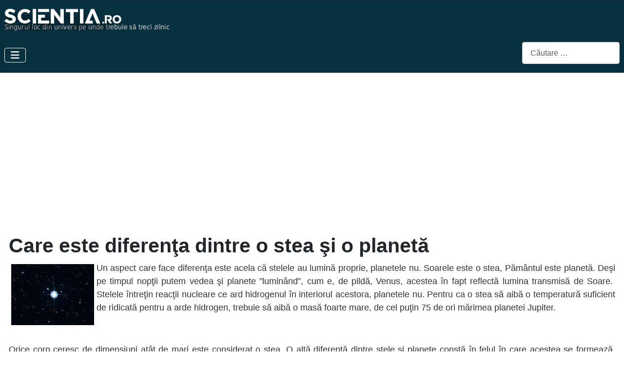

--- FILE ---
content_type: text/html; charset=utf-8
request_url: https://scientia.ro/univers/47-astronomie/112-care-este-diferenta-dintre-o-stea-si-o-planeta.html
body_size: 13623
content:
<!DOCTYPE html>
<html lang="ro-ro" dir="ltr">

<head>
<meta name="viewport" content="width=device-width, initial-scale=1.0">
<!-- Global site tag (gtag.js) - Google Analytics -->
<script async src="https://www.googletagmanager.com/gtag/js?id=UA-11214948-1"></script>
<script>
  window.dataLayer = window.dataLayer || [];
  function gtag(){dataLayer.push(arguments);}
  gtag('js', new Date());

  gtag('config', 'UA-11214948-1');
</script>
    <meta charset="utf-8">
	<meta name="rights" content="Toate drepturile rezervate.">
	<meta name="twitter:card" content="summary">
	<meta name="og:title" content="Care este diferenţa dintre o stea şi o planetă">
	<meta name="twitter:title" content="Care este diferenţa dintre o stea şi o planetă">
	<meta name="og:type" content="article">
	<meta name="og:image" content="https://www.scientia.ro/images/stories/articles/2014/iulie/10/cea-mai-veche-stea-front.jpg">
	<meta name="twitter:image" content="https://www.scientia.ro/images/stories/articles/2014/iulie/10/cea-mai-veche-stea-front.jpg">
	<meta name="og:url" content="https://scientia.ro/univers/47-astronomie/112-care-este-diferenta-dintre-o-stea-si-o-planeta.html">
	<meta name="og:site_name" content="Scientia.ro">
	<meta name="og:description" content="Un aspect care face diferenţa este acela că stelele au lumină proprie, planetele nu.Stelele întreţin reacţii nucleare ce ard hidrogenul în interiorul acestora, planetele nu. ">
	<meta name="twitter:description" content="Un aspect care face diferenţa este acela că stelele au lumină proprie, planetele nu.Stelele întreţin reacţii nucleare ce ard hidrogenul în interiorul acestora, planetele nu. ">
	<meta name="author" content="Iosif A.">
	<meta name="viewport" content="width=device-width, initial-scale=1">
	<meta name="description" content="Un aspect care face diferenţa este acela că stelele au lumină proprie, planetele nu.Stelele întreţin reacţii nucleare ce ard hidrogenul în interiorul acestora, planetele nu. ">
	<meta name="generator" content="Joomla! - Open Source Content Management">
	<title>Care este diferenţa dintre o stea şi o planetă</title>
	<link href="/media/templates/site/cassiopeia/images/joomla-favicon.svg" rel="icon" type="image/svg+xml">
	<link href="/media/templates/site/cassiopeia/images/favicon.ico" rel="alternate icon" type="image/vnd.microsoft.icon">
	<link href="/media/system/images/joomla-favicon-pinned.svg" rel="mask-icon" color="#000">
	<link href="https://scientia.ro/component/finder/search.opensearch?Itemid=101" rel="search" title="ScientiaSearch" type="application/opensearchdescription+xml">

    <link href="/media/system/css/joomla-fontawesome.min.css?49d5a4" rel="lazy-stylesheet"><noscript><link href="/media/system/css/joomla-fontawesome.min.css?49d5a4" rel="stylesheet"></noscript>
	<link href="/media/plg_content_social2s/css/behavior/s2sdefault.css?5.3.27" rel="stylesheet">
	<link href="/media/plg_content_social2s/css/styles/default.css?5.3.27" rel="stylesheet">
	<link href="/media/templates/site/cassiopeia/css/template.min.css?49d5a4" rel="stylesheet">
	<link href="/media/templates/site/cassiopeia/css/global/colors_standard.min.css?49d5a4" rel="stylesheet">
	<link href="/media/vendor/awesomplete/css/awesomplete.css?1.1.7" rel="stylesheet">
	<link href="/media/mod_menu/css/mod-menu.min.css?a45ede" rel="stylesheet">
	<link href="/media/mod_articles/css/mod-articles.min.css?49d5a4" rel="stylesheet">
	<link href="/media/templates/site/cassiopeia/css/vendor/joomla-custom-elements/joomla-alert.min.css?0.4.1" rel="stylesheet">
	<link href="/media/templates/site/cassiopeia/css/user.css?49d5a4" rel="stylesheet">
	<link href="/components/com_jlexcomment/assets/jcm/style.css?v=3.4.7" rel="stylesheet">
	<link href="/components/com_jlexcomment/assets/css/tribute.css" rel="stylesheet">
	<link href="https://cdnjs.cloudflare.com/ajax/libs/font-awesome/5.15.1/css/all.min.css" rel="stylesheet">
	<link href="/components/com_jlexcomment/assets/lightgallery/css/f.css" rel="stylesheet">
	<link href="/components/com_jlexcomment/themes/flat/style.css" rel="stylesheet">
	<link href="/plugins/system/wf_responsive_widgets/css/responsive.min.css" rel="stylesheet">
	<style>:root {
		--hue: 214;
		--template-bg-light: #f0f4fb;
		--template-text-dark: #495057;
		--template-text-light: #ffffff;
		--template-link-color: var(--link-color);
		--template-special-color: #001B4C;
		
	}</style>
	<style>#jlexcomment:not(.jcm-xsmall) jcm-level-1 .jcm-list-reply {margin-left: -45px;}</style>

    <script src="/media/vendor/metismenujs/js/metismenujs.min.js?1.4.0" defer></script>
	<script src="/media/plg_content_social2s/js/social2s.min.js?5.3.27" defer></script>
	<script src="/media/vendor/jquery/js/jquery.min.js?3.7.1"></script>
	<script src="/media/vendor/jquery/js/jquery-noconflict.min.js?3.7.1"></script>
	<script src="/media/templates/site/cassiopeia/js/mod_menu/menu-metismenu.min.js?49d5a4" defer></script>
	<script type="application/json" class="joomla-script-options new">{"joomla.jtext":{"MOD_FINDER_SEARCH_VALUE":"Căutare &hellip;","COM_FINDER_SEARCH_FORM_LIST_LABEL":"Rezultate căutare","JLIB_JS_AJAX_ERROR_OTHER":"A apărut o eroare în timpul obținerii datelor JSON: cod de status HTTP %s","JLIB_JS_AJAX_ERROR_PARSE":"A apărut o eroare la procesarea următoarelor date JSON:<br><code style=\"color:inherit;white-space:pre-wrap;padding:0;margin:0;border:0;background:inherit;\">%s<\/code>","ERROR":"Eroare","MESSAGE":"Mesaj","NOTICE":"Observație","WARNING":"Avertizare","JCLOSE":"Închidere","JOK":"OK","JOPEN":"Deschide"},"finder-search":{"url":"\/component\/finder\/?task=suggestions.suggest&format=json&tmpl=component&Itemid=101"},"system.paths":{"root":"","rootFull":"https:\/\/www.scientia.ro\/","base":"","baseFull":"https:\/\/www.scientia.ro\/"},"csrf.token":"e675c3f6929b4b3adbd94a6ef313c80a","system.keepalive":{"interval":300000,"uri":"\/component\/ajax\/?format=json"}}</script>
	<script src="/media/system/js/core.min.js?a3d8f8"></script>
	<script src="/media/templates/site/cassiopeia/js/template.min.js?49d5a4" type="module"></script>
	<script src="/media/system/js/keepalive.min.js?08e025" type="module"></script>
	<script src="/media/vendor/bootstrap/js/collapse.min.js?5.3.8" type="module"></script>
	<script src="/media/vendor/awesomplete/js/awesomplete.min.js?1.1.7" defer></script>
	<script src="/media/com_finder/js/finder.min.js?755761" type="module"></script>
	<script src="/media/mod_menu/js/menu.min.js?5a565f" type="module"></script>
	<script src="/media/system/js/messages.min.js?9a4811" type="module"></script>
	<script src="/components/com_jlexcomment/assets/tribute.min.js"></script>
	<script src="/components/com_jlexcomment/assets/lightgallery/js/f.js"></script>
	<script src="/components/com_jlexcomment/assets/script.js?v=3.4.8"></script>
	<script src="/plugins/system/wf_responsive_widgets/js/responsive.min.js"></script>
	<script>var s2sData = {"debug":false,"version":"5.9.48","context":"com_content.article","isMobile":false,"lang":"ro-RO","langShort":"ro","langDir":"ltr","pageUrl":"http:\/\/scientia.ro\/univers\/47-astronomie\/112-care-este-diferenta-dintre-o-stea-si-o-planeta.html","pageUrlEncoded":"http%3A%2F%2Fscientia.ro%2Funivers%2F47-astronomie%2F112-care-este-diferenta-dintre-o-stea-si-o-planeta.html","pageTitle":"Care este diferen\u0163a dintre o stea \u015fi o planet\u0103","pageTitleEncoded":"Care%20este%20diferen%C5%A3a%20dintre%20o%20stea%20%C5%9Fi%20o%20planet%C4%83","pageImage":"","checkCookie":false,"loadScriptsOnLoad":false,"ctaActive":false,"ctaDefault":"twitter","mobileBreakpoint":978,"licenseKey":"","insert":{"mode":"0","position":"0","element":""}};</script>
	<script>;window.addEventListener('jcm.submit', function (e) {
    var unique_key  = new Date().getTime().toString(),
        replyCl     = 1,
        server      = '/index.php',
        reply       = false;

    // is reply
    e.detail.$.each(e.detail.form.data, function(k,v){
        if (v.name=="parent_id" && v.value>0)
        {
            reply = true;
        }
    });

    if (reply && !replyCl)
    {
        return false;
    }

    var getCaptcha=function(){
            var t=new Date().getTime().toString(),
                el=e.detail.$('#jcm-imgcaptcha-'+unique_key),
                src=server+'?option=com_jlexcomment&task=others.captcha&plg=imageCaptcha&plg=imageCaptcha&t='+t;

            var h='<div style="margin-bottom:7px">'
                    h+='<img src="'+src+'">';
                    h+='<br><a>Reload</a>';
                h+='</div>';
                h+='<input type="text" id="jcm-captcha">';

            el.empty().append(h);
            el.find('input[type=text]').focus();
            el.find('a').click(function(e){
                e.preventDefault();
                getCaptcha();
            });
        };

	new e.detail.jcm.dialog ({
		caption : 'You are not a robot',
    	content : '<div style="text-center"><div id="jcm-imgcaptcha-'+unique_key+'"></div></div>',
    	loadfn: function(dialog)
    	{
    		e.detail.form.countEvent+=1;
            getCaptcha();
    	},
    	submitfn : function(dialog)
    	{
            var c=e.detail.$('#jcm-captcha');
            if(/^\s*$/.test(c.val()))
            {
                c.focus();
                return false;
            }

    		e.detail.form.passEvent+=1;
    		e.detail.form.data.push ({name:'captcha', value:c.val()});

            dialog.overlay ();
    		e.detail.form.submit (function(response){
                dialog.unOverlay ();
    			if (typeof response!='object' || response.status==400)
    			{
    				dialog.setError(response.error);
    				getCaptcha();
    				e.detail.form.passEvent-=1;
    			} else {
    				dialog.off();
    			}
    		});
    	}
    });
});







</script>
	<meta property="og:title" content="Care este diferenţa dintre o stea şi o planetă">
<meta property="og:description" content="Un aspect care face diferenţa este acela că stelele au lumină proprie, planetele nu. Soarele este o stea, Pământul este planetă. Deşi pe timpul nopţii putem vedea şi planete ”luminând”, cum e, de pildă, Venus, acestea în fapt reflectă lumina trans...">
<meta property="og:url" content="https://scientia.ro/univers/47-astronomie/112-care-este-diferenta-dintre-o-stea-si-o-planeta.html">
<meta property="og:site_name" content="Scientia.ro">
<meta property="og:type" content="website">
<meta property="og:locale" content="ro_RO">
<meta property="fb:app_id" content="514279921989553">

<script>
  (function (s, e, n, d, er) {
    s['Sender'] = er;
    s[er] = s[er] || function () {
      (s[er].q = s[er].q || []).push(arguments)
    }, s[er].l = 1 * new Date();
    var a = e.createElement(n),
        m = e.getElementsByTagName(n)[0];
    a.async = 1;
    a.src = d;
    m.parentNode.insertBefore(a, m)
  })(window, document, 'script', 'https://cdn.sender.net/accounts_resources/universal.js', 'sender');
  sender('cfa303d5b03518')
</script>
</head>

<body class="site com_content wrapper-static view-article layout-blog no-task itemid-110 has-sidebar-right">
    <header class="header container-header full-width">

        
        
                    <div class="grid-child">
                <div class="navbar-brand">
                    <a class="brand-logo" href="/">
                        <img loading="eager" decoding="async" src="https://www.scientia.ro/images/logo-scientia-ns.png" alt="Scientia.ro" width="362" height="45">                    </a>
                                    </div>
            </div>
        
                    <div class="grid-child container-nav">
                                    
<nav class="navbar navbar-expand-lg" aria-label="Main Menu">
    <button class="navbar-toggler navbar-toggler-right" type="button" data-bs-toggle="collapse" data-bs-target="#navbar1" aria-controls="navbar1" aria-expanded="false" aria-label="Comută navigarea">
        <span class="icon-menu" aria-hidden="true"></span>
    </button>
    <div class="collapse navbar-collapse" id="navbar1">
        <ul class="mod-menu mod-menu_dropdown-metismenu metismenu mod-list  nav-pills">
<li class="metismenu-item item-101 level-1 default"><a href="/" >Home</a></li><li class="metismenu-item item-107 level-1"><a href="/stiri-stiinta.html" >Ştiri</a></li><li class="metismenu-item item-108 level-1"><a href="/tehnologie.html" >Tehnologie</a></li><li class="metismenu-item item-109 level-1"><a href="/fizica.html" title="Fizică">Fizică</a></li><li class="metismenu-item item-110 level-1 current active"><a href="/univers.html" aria-current="location">Univers</a></li><li class="metismenu-item item-111 level-1"><a href="/biologie.html" title="Biologie">Biologie</a></li><li class="metismenu-item item-112 level-1"><a href="/biografii.html" title="Biografii">Biografii</a></li><li class="metismenu-item item-113 level-1"><a href="/homo-humanus.html" title="Homo Humanus">Humanus</a></li><li class="metismenu-item item-114 level-1"><a href="/stiinta-la-minut.html" title="Știința pe scurt">Pe scurt</a></li><li class="metismenu-item item-115 level-1 deeper parent"><a href="/blogurile-scientia.html" >Bloguri</a><button class="mm-collapsed mm-toggler mm-toggler-link" aria-haspopup="true" aria-expanded="false" aria-label="Bloguri"></button><ul class="mm-collapse"><li class="metismenu-item item-139 level-2"><a href="/blogurile-scientia/blogul-scientia.html" >Blogul Scientia</a></li><li class="metismenu-item item-136 level-2"><a href="/blogurile-scientia/blog-catalina-curceanu.html" >Blog Cătălina Curceanu</a></li><li class="metismenu-item item-117 level-2"><a href="/blogurile-scientia/safari-prin-lumea-stiintei.html" >Safari prin lumea ştiinţei</a></li><li class="metismenu-item item-635 level-2"><a href="/blogurile-scientia/blog-sergiu-vijiala.html" >Blog Sergiu Vijiala</a></li></ul></li></ul>
    </div>
</nav>

<search>
    <form class="mod-finder js-finder-searchform form-search" action="/component/finder/search.html?Itemid=101" method="get" aria-label="search">
        <label for="mod-finder-searchword191" class="visually-hidden finder">Cautare</label><input type="text" name="q" id="mod-finder-searchword191" class="js-finder-search-query form-control" value="" placeholder="Căutare &hellip;">
                        <input type="hidden" name="Itemid" value="101">    </form>
</search>

                                            </div>
            </header>

    <div class="site-grid">
                    <div class="container-banner full-width">
                
<div id="mod-custom135" class="mod-custom custom">
    <center>
<script async src="//pagead2.googlesyndication.com/pagead/js/adsbygoogle.js"></script>
<!-- Responsive -->
<ins class="adsbygoogle"
     style="display:block"
     data-ad-client="ca-pub-7154276222282536"
     data-ad-slot="9688501658"
     data-ad-format="auto"></ins>
<script>
(adsbygoogle = window.adsbygoogle || []).push({});
</script>
</center></div>

            </div>
        
        
        
        
        <div class="grid-child container-component">
            
            
            <div id="system-message-container" aria-live="polite"></div>

            <main>
                <div class="com-content-article item-page">
    <meta itemprop="inLanguage" content="ro-RO">
    
    
        <div class="page-header">
        <h1>
            Care este diferenţa dintre o stea şi o planetă        </h1>
                            </div>
        
        
    
    
        
                                                <div class="com-content-article__body">
        <p style="text-align: justify;"><span style="color: #333333;"><img style="float: left; margin: 5px;" src="/images/stories/articles/2014/iulie/10/cea-mai-veche-stea-front.jpg" alt="" width="170" height="125" />Un aspect care face diferenţa este acela că stelele au lumină proprie, planetele nu. Soarele este o stea, Pământul este planetă. Deşi pe timpul nopţii putem vedea şi planete ”luminând”, cum e, de pildă, Venus, acestea în fapt reflectă lumina transmisă de Soare.  Stelele întreţin reacţii nucleare ce ard hidrogenul în interiorul acestora, planetele nu. Pentru ca o stea să aibă o temperatură suficient de ridicată pentru a arde hidrogen, trebuie să aibă o masă foarte mare, de cel puţin 75 de ori mărimea planetei Jupiter.</span></p>
 
<p style="text-align: justify;"> </p>
<p style="text-align: justify;"><span style="color: #333333;">Orice corp ceresc de dimensiuni atât de mari este considerat o stea. O altă diferenţă dintre stele şi planete constă în felul în care acestea se formează. Stelele se formează din nori de gaz cosmic care colapsează sub influenţa forţei de gravitaţie; planetele se formează din praf ori/şi roci cosmice. </span></p>
<p> </p>
<p><span style="color: #333333;"><div class="moduletable ">
        
<div id="mod-custom126" class="mod-custom custom">
    <script async src="//pagead2.googlesyndication.com/pagead/js/adsbygoogle.js"></script>
<ins class="adsbygoogle"
     style="display:block; text-align:center;"
     data-ad-layout="in-article"
     data-ad-format="fluid"
     data-ad-client="ca-pub-7154276222282536"
     data-ad-slot="6396039155"></ins>
<script>
     (adsbygoogle = window.adsbygoogle || []).push({});
</script></div>
</div>
<br /></span></p>    </div>

                                    <dl class="article-info text-muted">

            <dt class="article-info-term">
                            <span class="visually-hidden">                        Detalii                            </span>                    </dt>

                    <dd class="createdby">
    <span class="icon-user icon-fw" aria-hidden="true"></span>
                    de: <span>Iosif A.</span>    </dd>
        
        
                    <dd class="category-name">
    <span class="icon-folder-open icon-fw" aria-hidden="true"></span>                        <a href="/univers/47-astronomie.html">Cosmos</a>    </dd>
        
        
        
    
                        <dd class="create">
    <span class="icon-calendar icon-fw" aria-hidden="true"></span>
    <time datetime="2008-12-29T19:26:52+02:00">
        29 Decembrie 2008    </time>
</dd>
        
        
            </dl>
                                
                                        <div class="s2s_supra_contenedor s2s_wrapper s2s-behavior-default ltr s2s-style-default s2s-icons-fa s2s-btn-lg s2s-btn-group s2s-align-center s2s_no_text s2s_balloon_bottom"
     data-s2s-url="http://scientia.ro/univers/47-astronomie/112-care-este-diferenta-dintre-o-stea-si-o-planeta.html"
     data-s2s-title="Care este diferenţa dintre o stea şi o planetă"
     >

        <input name="social2s_url" type="hidden" class="social2s_url" value="http://scientia.ro/univers/47-astronomie/112-care-este-diferenta-dintre-o-stea-si-o-planeta.html" />

    

        <div class="s2s_contenedor">

        
        <div class="s2s_twitter s2s_btn s2s-btn-lg "><a
                    aria-label="SOCIAL2S_SHARE_ON_TWITTER"
                    role="button"
                    tabindex="0"
                    href="https://twitter.com/intent/tweet?text=Care%20este%20diferen%C5%A3a%20dintre%20o%20stea%20%C5%9Fi%20o%20planet%C4%83&amp;url=http%3A%2F%2Fscientia.ro%2Funivers%2F47-astronomie%2F112-care-este-diferenta-dintre-o-stea-si-o-planeta.html"
                    onclick="javascript:s2sClick(this,event); return false;"
                    class="s2s_icon"><i class="fab fa-x-twitter" title="X (Twitter)"></i></a></div><div class="s2s_facebook s2s_btn s2s-btn-lg "><a
                    aria-label="SOCIAL2S_SHARE_ON_FACEBOOK"
                    role="button"
                    tabindex="0"
                    href="https://www.facebook.com/sharer/sharer.php?u=http%3A%2F%2Fscientia.ro%2Funivers%2F47-astronomie%2F112-care-este-diferenta-dintre-o-stea-si-o-planeta.html"
                    onclick="javascript:s2sClick(this,event); return false;"
                    class="s2s_icon"><i class="fab fa-facebook" title="Facebook"></i></a></div><div class="s2s_linkedin s2s_btn s2s-btn-lg "><a
                    aria-label="SOCIAL2S_SHARE_ON_LINKEDIN"
                    role="button"
                    tabindex="0"
                    href="https://www.linkedin.com/shareArticle?mini=true&amp;url=http%3A%2F%2Fscientia.ro%2Funivers%2F47-astronomie%2F112-care-este-diferenta-dintre-o-stea-si-o-planeta.html&amp;title=Care%20este%20diferen%C5%A3a%20dintre%20o%20stea%20%C5%9Fi%20o%20planet%C4%83&amp;summary=Un%C2%A0aspect%20care%20face%20diferen%C5%A3a%20este%20acela%20c%C4%83%20stelele%20au%20lumin%C4%83%20proprie%2C%20planetele%20nu.%20Soarele%20este%20o%20stea%2C%20P%C4%83m%C3%A2ntul%20este%20planet%C4%83.%20De%C5%9Fi%20pe%20timpul%20nop%C5%A3ii%20putem%20vedea%20%C5%9Fi%20planete%20%E2%80%9Dlumin%C3%A2nd%E2%80%9D%2C%20cum%20e%2C%20de%20p...&amp;source=Scientia.ro"
                    onclick="javascript:s2sClick(this,event); return false;"
                    class="s2s_icon"><i class="fab fa-linkedin" title="LinkedIn"></i></a></div><div class="s2s_wapp s2s_btn s2s-btn-lg s2s_mobile_only "><a
                    aria-label="SOCIAL2S_SHARE_ON_WAPP"
                    role="button"
                    tabindex="0"
                    href="https://wa.me/?text=http%3A%2F%2Fscientia.ro%2Funivers%2F47-astronomie%2F112-care-este-diferenta-dintre-o-stea-si-o-planeta.html" data-mobile-url="whatsapp://send?text=http%3A%2F%2Fscientia.ro%2Funivers%2F47-astronomie%2F112-care-este-diferenta-dintre-o-stea-si-o-planeta.html"data-action="share/whatsapp/share"onclick="javascript:s2sWappClick(this,event); return false;"target="_blank"rel="noopener noreferrer" class="s2s_icon"><i class="fab fa-whatsapp" title="WhatsApp"></i></a></div><div class="s2s_reddit s2s_btn s2s-btn-lg "><a
                    aria-label="SOCIAL2S_SHARE_ON_REDDIT"
                    role="button"
                    tabindex="0"
                    href="https://www.reddit.com/submit?url=http%3A%2F%2Fscientia.ro%2Funivers%2F47-astronomie%2F112-care-este-diferenta-dintre-o-stea-si-o-planeta.html&amp;title=Care%20este%20diferen%C5%A3a%20dintre%20o%20stea%20%C5%9Fi%20o%20planet%C4%83"
                    onclick="javascript:s2sClick(this,event); return false;"
                    class="s2s_icon"><i class="fab fa-reddit" title="Reddit"></i></a></div>
    </div> 

    
</div> 

<div id="comment"></div>


<div id="jlexcomment">
	<div id="jcm-header">
		
<ul class="jcm-top jcm-inline">
	<li>
		<span>
			Comment		</span>
	</li>

		<li style="border-left: 1px solid #ddd;padding-left:6px">
		<a class="jcm-terms" href="#">Reguli!</a>
	</li>	
	
	
	<li class="jcm-pull-right" style="position:relative;z-index:20">
					<a href="#" class="jcm-u-login">
			<span>Login</span>
		</a>
				</li>

		<li class="jcm-pull-right" style="border-right:1px solid #ddd;padding-right:6px">
		<a href="/component/users/registration.html?Itemid=101">Înregistrare</a>
	</li>
	</ul>
		<!-- Subscribe/Sort by -->
		<ul class="jcm-top-secondary jcm-inline">
						<li>
				<a href="#" class="jcm-subscribe _off">
					<i class="far fa-envelope"></i>
					<span style="display:inline-block">
						<span class="forOff">Subscribe!</span>
						<span class="forOn">Unsubscribe</span>
					</span>
				</a>
			</li>
			
						<li class="jcm-pull-right">
				<div class="jcm-dropdown">
					<a href="#" class="jcm-dropdown-toggle">
						<span class="jcm-dropdown-val">Oldest</span>
						<i class="fas fa-angle-down"></i>
					</a>
					<ul class="jcm-dropdown-menu jcm-sortby">
													<li>
								<a href="#" class="_dx " data-sort="best">Best</a>
							</li>
													<li>
								<a href="#" class="_dx " data-sort="popular">Popular</a>
							</li>
													<li>
								<a href="#" class="_dx " data-sort="desc">Newest</a>
							</li>
													<li>
								<a href="#" class="_dx active" data-sort="asc">Oldest</a>
							</li>
											</ul>
				</div>
			</li>
			
						<li class="jcm-pull-right" style="margin-right:10px">
				<a href="#" class="jcm-toggle-all _on">
					<span class="forOn">Collapse All <i class="fas fa-compress-alt"></i></span>
					<span class="forOff">Expand All <i class="fas fa-expand-alt"></i></span>
				</a>
			</li>
					</ul>
	</div>

	
		<div class="jcm-form-cp" id="jcm-form">
		<div class="jcm-protect-layer"></div>
<div class="_content">
	
			<div class="jcm_form_error"></div>
	
	<form class="jcm_form_input" method="post" action="/index.php?option=com_jlexcomment&task=item.save">
				<div class="avatar hovercard">
					<img class="jcm-thumb" src="https://www.scientia.ro/media/jcm/avatar/jcm_avatar.png" alt="" width="120" height="120" />
				</div>
			
		<div class="jcm-form">
						<div class="jcm-input-cm">
				<div class="jcm-textarea" data-name="comment" tabindex="0" role="textbox" aria-multiline="true" contenteditable="true" data-role="editable" name="comment" title="Comment form"></div>
				<span class="jcm-text-placeholder active">Write comments...</span>
			</div>
			<div class="_controller">
								<!-- text format -->
				<div class="jcm-text-fm hide">	
					<button type="button" class="jcm-btn-open" aria-label="font">
						<i class="fas fa-font"></i>
					</button>
					<div class="ls">
						<button type="button" data-tag="bold" class="jcm-tooltip" aria-label="JCM_FMX_BOLD" title="Bold"><i class="fas fa-bold"></i></button><button type="button" data-tag="italic" class="jcm-tooltip" aria-label="JCM_FMX_ITALIC" title="Italic"><i class="fas fa-italic"></i></button><button type="button" data-tag="underline" class="jcm-tooltip" aria-label="JCM_FMX_UNDERLINE" title="Underline"><i class="fas fa-underline"></i></button><button type="button" data-tag="strikeThrough" class="jcm-tooltip" aria-label="JCM_FMX_STRIKE" title="Strike"><i class="fas fa-strikethrough"></i></button><button type="button" data-tag="code" class="jcm-tooltip" aria-label="JCM_FMX_CODE" title="Code"><i class="fas fa-code"></i></button><button type="button" data-tag="quote" class="jcm-tooltip" aria-label="JCM_FMX_QUOTE" title="Quote"><i class="fas fa-quote-left"></i></button><button type="button" data-tag="createLink" class="jcm-tooltip" aria-label="JCM_FMX_INSERT_LINK" title="Insert link" disabled><i class="fas fa-link"></i></button><button type="button" data-tag="unlink" class="jcm-tooltip" aria-label="JCM_FMX_UNLINK" title="Remove link" style="display:none"><i class="fas fa-unlink"></i></button>					</div>
				</div>
				
				
								<button type="button" class="jcm-btn-open jcm-btn-upload jcm-tooltip" title="Upload files">
					<i class="fas fa-paperclip"></i>
				</button>
				
				
				
				
				
							</div>

					</div>

		<div class="clearfix"></div>

		
				<div class="jcm-symbol-limit">
			<span class="symbol-count" data-max="6000"></span>
			<span> symbols left.</span>
		</div>
		
				<div class="clearfix"></div>
		<div class="jcm-suggest-follow jcm-subdiv">
			<label>
				<input type="checkbox" class="__fm"  name="__sub" value="1" />
				<span>Also subscribe to this post</span>
			</label>
		</div>
		
		
		
		<div class="clearfix"></div>
	</form>

</div>

<div class="forGuest jcm-inline-top" >
	<div class="jcm-connect">
				<h6>
			<span>Ești vizitator </span>
						<span>( <a href="/component/users/registration.html?Itemid=101">Sign Up ?</a> )</span>
					</h6>
		<ul class="jcm-inline login-buttons oauth-off">
			<li class="auth-site">
				<button type="button" class="jcm-u-login" title="Login">
					Login Now				</button>
			</li>
		</ul>
			</div>

		<!-- or post as a guest if allowed. -->
	<div class="_postAsGuest">
		<h6>ori postează ca „vizitator”</h6>
		<input type="text" id="jcm-input-name-field" placeholder="Numele tău" />

				<input type="email" 
			id="jcm-input-email-field" 
			data-require="0"
			placeholder="Emailul tău (opțional)" />
		
		<button class="jcm-btn-submit">Post</button>
	</div>
	</div>

	</div>
	

	
	<div class="jcm-refresh">
		<span class="_sw0">
			Loading comment...		</span>
		<span class="_sw1">
			The comment will be refreshed after <span class="jcm-refresh-sub">00:00</span>.
		</span>
	</div>

	<div id="jcm-comments" class="">
		<p class="jcm-center jcm-empty-cm">Be the first to comment.</p>	</div>

	
</div>

<div id="jcm-emoji"></div>

<script type="text/javascript">
(function($)
{
		$(document).ready(function(){
			var jlexcm = new jlexcomment($, {"key":"eImDVNpbyJjb21fbmFtZSI6ImNvbnRlbnQiLCJjb21fa2V5IjoxMTJ9","sort":"asc","box":"#jlexcomment","timestamp":1768528895,"request":"\/index.php?option=com_jlexcomment","id":0,"page_comment":1,"awe":{"src":"cdn","v":"v5"}}, {"peoples":[],"member":0,"url":"https:\/\/www.scientia.ro\/biografii\/112-biografii-astronomie.html?rCH=2","cm_min_length":2,"cm_max_length":6000,"child_style":1,"profile":1,"translate":{"cancel":"Cancel","submit":"Submit","dialog":"Dialog","remove":"Remove","caption":"Caption","description":"Description","update":"Update","edit":"Edit","upgrade_client_browser":"JMC_UPGRADE_CLIENT_BROWSER","sticker":"Sticker","search_sticker":"Seach a sticker","home":"Home","please_wait":"Please wait...","no_sticker_found":"No sticker found","embed_location":"Embed a location","add":"Add","insert":"Insert","emoticons":"Emoticons","no_match":"No match!","mark_all_read":"Mark all as read","no_notification":"You don't have a new notification.","all_notification":"See all notifications","notification":"Notifications","see_more":"See more...","warning":"Warning","delete":"Delete","delete_confirm":"Are you sure you want to delete this comment ?","reporting":"Reporting","cancel_reporting":"You reported this comment. Click <b>Ignore<\/b> to remove your reporting.","ignore":"Ignore","report_reason":"Please tell us the reason","your_name":"Numele t\u0103u","your_email":"Emailul t\u0103u","fill_your_report":"Please fill out your report.","report":"Report","unsubscribe":"Unsubscribe","unsubscribe_msg":"You unsubscribed.","unsubscribe_confirm":"Once button below is clicked, you will stop receiving notifications about this conversation","subscribe":"Subscribe!","followed_status":"Vei fi notificat c\u00e2nd apar noi comentarii.","fill_your_info":"Fill out your information:","show_previous_comments":"Show previous comments","show_more_reply":"Show more replies in this thread","permalink":"Permalink","thumb_remove_desc":"Click here to remove current thumbnail.","upload_image":"Upload image","thumb_editing":"Thumbnail editing","file_must_img":"Must be an image file format","load_more_cm":"Load more comments","comment":"Comment","comments":"Comments","replied_comment":"replied comment","username":"Username","password":"Password","login":"Login","username_not_blank":"Username not blank","pw_not_blank":"Password not blank","success":"Success","no_comment":"No Comment.","email_incorrect":"Email address incorrect or blank","comment_empty":"Your comment is empty","comment_too_long":"Your comment is too long","fill_your_name":"You must enter your name in the field","min_comment_length":"Minimum comment length is %s characters.","subscribe_verify":"An email has been sent to %s, please check your mail to complete subscription to this comment thread.","readmore":"Read more","close":"Close","cm_style":"Comment style","apply":"Apply","no_style":"No style","you":"You","more_one_pp":"+ 1 people.","more_many_pp":"+ %s peoples.","more_one_pp_line":"1 person","more_many_pp_line":"%s peoples","ok":"Ok","subscribe_email_require":"By subscribe this item, you must enter correct email address.","insert_your_link":"Insert your link","link_format_incorrect":"Link format incorrect. Eg: http:\/\/example.com","in":"in","giphy":"Insert GIF (Powered by GIPHY)","find_gif_image":"Enter keyword to search","gif_empty_result":"No results found","cm_terms":"Reguli!","use_your_image":"Use your image","term_checkbox_err":"You must agree to Term before submitting comment.","thanks_feedback":"Thanks for your feedback!","copied":"Copied!","comment_title":"Comment","comment_verb":"comment","notice":"Notice","select_files":"Select Files","or":"Or","drag_drop":"Drag & Drop Files Here","media_msg":"<ul><li>Allowed file extensions: <strong>jpg,jpeg,png,gif<\/strong><\/li><li>The maximum file size is 1Mb<\/li><\/ul>","maxfilenum_alert":"For each comment, you can upload up to 0 files"},"email_verify":0,"refresh":0,"sticker_autopost":1,"sticker_photo":1,"readmore":0,"reactions":null,"styles":[],"author_name":1,"login_type":"dialog","login_url":"","url_base":"","url_return":"YmlvZ3JhZmlpLzExMi1iaW9ncmFmaWktYXN0cm9ub21pZS5odG1sP3JDSD0y","alert":1,"giphy":"","cache":true,"sort":"asc","sortC":"asc","openform":"0","amp":false,"maxfilenum":0,"linkshare":"query","preview":11,"dis_scroll":false});

		jlexcm.init();
		})
	})(jQuery);
</script></div>

            </main>
            
<div id="mod-custom186" class="mod-custom custom">
    <table style="border-collapse: collapse; width: 100%; height: 105.5px; border: 1px dotted rgb(224, 62, 45);" border="1"><colgroup><col style="width: 99.9105%;"></colgroup>
<tbody>
<tr style="height: 33px;">
<td style="height: 33px; border-color: rgb(224, 62, 45); text-align: center;">
<h4><span style="color: rgb(35, 111, 161);"><strong>Dacă apreciezi articolele SCIENTIA, sprijină site-ul cu o donație!</strong></span></h4>
</td>
</tr>
<tr style="height: 72.5px;">
<td style="height: 72.5px; border-color: rgb(224, 62, 45);"><form action="https://www.paypal.com/donate" method="post" target="_top">
<p style="text-align: center;"><input name="hosted_button_id" type="hidden" value="U68S6HX44QWDL"> <input title="PayPal - The safer, easier way to pay online!" alt="Donate with PayPal button" src="https://www.paypalobjects.com/en_US/i/btn/btn_donateCC_LG.gif" type="image"></p>
<p style="text-align: center;"><span style="font-size: 18px;"><strong>Cumpără de la </strong></span><a href="https://l.profitshare.ro/l/14550774" target="_blank" rel="noopener"><strong><span style="font-size: 18px; background-color: rgb(249, 255, 182);">eMag</span> </strong></a>și <span style="background-color: rgb(249, 255, 182);"><a style="background-color: rgb(249, 255, 182);" href="https://l.profitshare.ro/l/14552402" target="_blank" rel="noopener"><strong>Cărturești </strong></a></span>și, de asemenea, sprijini scientia.ro. <img src="https://www.paypal.com/en_US/i/scr/pixel.gif" alt="" width="1" height="1" border="0"></p>
</form></td>
</tr>
</tbody>
</table>
<h5 style="text-align: center;"><strong><br><br></strong></h5></div>
<div class="main-bottom card ">
            <h3 class="card-header ">Te poate interesa și:</h3>        <div class="card-body">
                        <ul class="mod-articles-items mod-articles-grid grid-cols-2 mod-list">
                    <li>
            <article class="mod-articles-item" itemscope itemtype="https://schema.org/Article">

                                    <div class="mod-articles-item-content">

                                                                                <h3 class="mod-articles-title" itemprop="name">
                                                                                                                                                                                <a href="/univers/47-astronomie/140-cum-se-formeaza-curcubeul.html" class="mod-articles-link " itemprop="url">Cum se formează curcubeul?</a>                                                            </h3>
                        
                        
                        
                        
                        
                        
                        
                        
                                            </div>
                            </article>
        </li>
                    <li>
            <article class="mod-articles-item" itemscope itemtype="https://schema.org/Article">

                                    <div class="mod-articles-item-content">

                                                                                <h3 class="mod-articles-title" itemprop="name">
                                                                                                                                                                                <a href="/univers/47-astronomie/1608-cel-mai-rece-loc-din-univers.html" class="mod-articles-link " itemprop="url">Cel mai rece loc din Univers</a>                                                            </h3>
                        
                        
                        
                        
                        
                        
                        
                        
                                            </div>
                            </article>
        </li>
                    <li>
            <article class="mod-articles-item" itemscope itemtype="https://schema.org/Article">

                                    <div class="mod-articles-item-content">

                                                                                <h3 class="mod-articles-title" itemprop="name">
                                                                                                                                                                                <a href="/univers/47-astronomie/2016-ce-sunt-piticele-brune-piticele-maro-video.html" class="mod-articles-link " itemprop="url">Video: Ce sunt piticele brune?</a>                                                            </h3>
                        
                        
                        
                        
                        
                        
                        
                        
                                            </div>
                            </article>
        </li>
                    <li>
            <article class="mod-articles-item" itemscope itemtype="https://schema.org/Article">

                                    <div class="mod-articles-item-content">

                                                                                <h3 class="mod-articles-title" itemprop="name">
                                                                                                                                                                                <a href="/univers/47-astronomie/8563-coada-unei-comete-se-poate-forma-si-in-fata-acesteia.html" class="mod-articles-link " itemprop="url">Coada unei comete se poate forma și în „fața” acesteia </a>                                                            </h3>
                        
                        
                        
                        
                        
                        
                        
                        
                                            </div>
                            </article>
        </li>
                    <li>
            <article class="mod-articles-item" itemscope itemtype="https://schema.org/Article">

                                    <div class="mod-articles-item-content">

                                                                                <h3 class="mod-articles-title" itemprop="name">
                                                                                                                                                                                <a href="/univers/47-astronomie/2099-planete-ipotetice.html" class="mod-articles-link " itemprop="url">Planete ipotetice</a>                                                            </h3>
                        
                        
                        
                        
                        
                        
                        
                        
                                            </div>
                            </article>
        </li>
                    <li>
            <article class="mod-articles-item" itemscope itemtype="https://schema.org/Article">

                                    <div class="mod-articles-item-content">

                                                                                <h3 class="mod-articles-title" itemprop="name">
                                                                                                                                                                                <a href="/univers/47-astronomie/9335-epoca-reionizarii-cand-totul-s-a-schimbat-in-univers-importanta-semnalului-linia-de-21-de-cm.html" class="mod-articles-link " itemprop="url">Epoca reionizării - când totul s-a schimbat în univers. Importanța semnalului „linia de 21 de cm”</a>                                                            </h3>
                        
                        
                        
                        
                        
                        
                        
                        
                                            </div>
                            </article>
        </li>
    </ul>
    </div>
</div>

        </div>

                    <div class="grid-child container-sidebar-right">
                <div class="sidebar-right card ">
            <h5 class="card-header ">MediaBlitz.ro:</h5>        <div class="card-body">
                        <div style="direction: ltr;" class="text-left feed">
        

    <!-- Show items -->
                <ul class="newsfeed">
                                            <li>
                                            <span class="feed-link">
                        <a href="https://mediablitz.ro/stiri-economie/afaceri-bani/anaf-trece-la-controale-extinse-asupra-achizitiilor-de-masini-de-lux" target="_blank" rel="noopener">
                        ANAF trece la controale extinse asupra achizițiilor de mașini de lux</a></span>
                    
                    
                                    </li>
                                            <li>
                                            <span class="feed-link">
                        <a href="https://mediablitz.ro/interne/trump-invoca-insurrection-act-care-i-permite-trimiterea-armatei-pentru-a-pune-capat-protestelor-din-minneapolis" target="_blank" rel="noopener">
                        Trump invocă „Insurrection Act”, care-i permite trimiterea armatei, pentru a pune capăt protestelor din Minneapolis</a></span>
                    
                    
                                    </li>
                                            <li>
                                            <span class="feed-link">
                        <a href="https://mediablitz.ro/interne/justitie-interne/magistrat-condamnat-la-8-ani-pentru-violul-unei-minore-dupa-ce-fusese-scapat-initial-de-procurori" target="_blank" rel="noopener">
                        Magistrat, condamnat la 8 ani pentru violul unei minore, după ce fusese „scăpat” inițial de procurori</a></span>
                    
                    
                                    </li>
                                            <li>
                                            <span class="feed-link">
                        <a href="https://mediablitz.ro/interne/aparare/turcia-va-trimite-avioane-de-lupta-in-romania-pentru-misiuni-de-politie-aeriana-in-perioada-decembrie-2026-martie-2027" target="_blank" rel="noopener">
                        Turcia va trimite avioane de luptă în România pentru misiuni de poliție aeriană în perioada decembrie 2026 – martie 2027</a></span>
                    
                    
                                    </li>
                                            <li>
                                            <span class="feed-link">
                        <a href="https://mediablitz.ro/stiri-externe/conflicte/dupa-intalnirea-de-la-casa-alba-dintre-oficiali-americani-vance-si-rubio-si-delegatia-danezo-groenlandeza-ministri-de-externe-trump-isi-mentine-tonul-amenintator-la-adresa-groenlandei" target="_blank" rel="noopener">
                        După întâlnirea de la Casa Albă dintre oficiali americani (Vance și Rubio) și delegația danezo-groenlandeză (miniștri de externe), Trump își menține tonul amenințător la adresa Groenlandei</a></span>
                    
                    
                                    </li>
                    </ul>
            </div>
        </div>
</div>
<div class="sidebar-right card ">
        <div class="card-body">
                
<div id="mod-custom174" class="mod-custom custom">
    <p style="text-align: center;"><a title="Călătorie la granițele gândirii (carte)" href="/blogurile-scientia/blogul-scientia/8892-calatorie-la-granitele-gandirii-de-ce-marile-mistere-ale-universului-nu-pot-fi-rezolvate-carte.html"><img src="/images/A1_2023/coperta-mica-site.jpg" width="200" height="308" loading="lazy" data-path="local-images:/A1_2023/coperta-mica-site.jpg"></a><br><strong>Clic pe imagine</strong> pt. detalii.</p></div>
    </div>
</div>
<div class="sidebar-right card ">
        <div class="card-body">
                
<div id="mod-custom136" class="mod-custom custom">
    <center>
<script async src="https://pagead2.googlesyndication.com/pagead/js/adsbygoogle.js"></script>
<!-- Dreapta-site -->
<ins class="adsbygoogle"
     style="display:block"
     data-ad-client="ca-pub-7154276222282536"
     data-ad-slot="7935712378"
     data-ad-format="auto"
     data-full-width-responsive="true"></ins>
<script>
     (adsbygoogle = window.adsbygoogle || []).push({});
</script>
</center></div>
    </div>
</div>
<div class="sidebar-right card ">
        <div class="card-body">
                
<div id="mod-custom180" class="mod-custom custom">
    <h4>CE CĂRȚI CITESC:</h4>
<p><span style="color: rgb(31, 73, 125);"><strong><span style="color: rgb(224, 62, 45);">• <a title="Edit „Inginerii haosului”, de Giuliano da Empoli" href="/homo-humanus/49-note-si-adnotari-carti-celebre/9924-inginerii-haosului-de-giuliano-da-empoli.html">„Inginerii haosului”</a></span></strong></span>, de <strong>Giuliano da Empoli</strong><span style="color: rgb(31, 73, 125);"><strong><span style="color: rgb(224, 62, 45);"><br></span></strong></span><a href="/homo-humanus/49-note-si-adnotari-carti-celebre/9655-principele-de-nicolo-machiavelli-note-de-lectura.html"><strong><span style="color: rgb(31, 73, 125);"><span style="color: rgb(224, 62, 45);">•</span></span> „Principele”</strong></a> de Nicolò <strong>Machiavelli</strong></p>
<p><em>Tag:  </em><span style="color: rgb(255, 255, 255);"><strong><span style="background-color: rgb(35, 111, 161);"> <a title="Cărți - note de lectură" href="/component/tags/tag/carti-note-lectura.html"><span style="color: rgb(255, 255, 255);">carti-note-lectura</span></a> </span></strong></span></p></div>
    </div>
</div>
<div class="sidebar-right card ">
        <div class="card-body">
                
<div id="mod-custom133" class="mod-custom custom">
    <p style="text-align: center;"><span style="background-color: #f1c40f;"><span style="color: rgb(224, 62, 45); background-color: rgb(237, 247, 247);"><strong>› </strong></span><a style="background-color: #f1c40f;" title="Newsletter Scientia.ro" href="/stiinta-la-minut/42-utile/8234-inregistreaza-te-la-newsletterul-scientia.html" rel="noopener noreferrer"><strong><span style="color: #e03e2d; background-color: #fbeeb8;"><span style="background-color: rgb(237, 247, 247);">NEWSLETTER</span></span></strong></a></span><a title="Newsletter Scientia.ro" href="/stiinta-la-minut/42-utile/8234-inregistreaza-te-la-newsletterul-scientia.html" rel="noopener noreferrer"><strong><span style="color: #e03e2d;"> </span></strong><span style="color: #000000;"><em>(săptămânal)</em></span></a><br><a href="/qa">Scientia Q&amp;A</a>  | <a href="https://forum.scientia.ro" target="_blank" rel="noopener noreferrer">Forum</a><br><a href="https://www.youtube.com/AcademiaScientia" target="_blank" rel="noopener noreferrer">YouTube</a> | <a title="Pagina de FB a Scientia.ro" href="https://www.facebook.com/scientia.ro" target="_blank" rel="noopener noreferrer">Facebook</a>      <br><a title="Scrie pe Scientia" href="/stiinta-la-minut/42-utile/777-devino-autor-de-popularizare-a-stiintei.html" rel="noopener noreferrer">Scrie pe Scientia</a><span style="font-size: 10pt;"><span style="font-family: trebuchet ms, geneva, sans-serif;"><br></span></span></p></div>
    </div>
</div>

            </div>
        
        
            </div>

            <footer class="container-footer footer full-width">
            <div class="grid-child">
                <ul id="mod-menu190" class="mod-menu mod-list nav nav-pills d-flex flex-row gap-3">
<li class="nav-item item-173"><a href="/termeni-si-conditii.html" >© Scientia.ro</a></li><li class="nav-item item-172"><a href="/contact-scientia-ro.html" title="Contact Scientia.ro">Contact</a></li><li class="nav-item item-643"><a href="/sitemap.xml?view=xml&amp;id=1" >SiteMap</a></li><li class="nav-item item-642"><a href="/rss.html" >RSS</a></li><li class="nav-item item-641"><a href="/politica-de-cookie-uri.html" >Politica de confidențialitate &amp; Cookies</a></li><li class="nav-item item-197"><a href="/2015-scientia-ro-toate-drepturile-rezervate.html" >T&amp;C</a></li></ul>

            </div>
        </footer>
    
    
    
</body>

</html>


--- FILE ---
content_type: text/html; charset=utf-8
request_url: https://www.google.com/recaptcha/api2/aframe
body_size: 265
content:
<!DOCTYPE HTML><html><head><meta http-equiv="content-type" content="text/html; charset=UTF-8"></head><body><script nonce="oryOB2-JymC_DxTTyB_sSg">/** Anti-fraud and anti-abuse applications only. See google.com/recaptcha */ try{var clients={'sodar':'https://pagead2.googlesyndication.com/pagead/sodar?'};window.addEventListener("message",function(a){try{if(a.source===window.parent){var b=JSON.parse(a.data);var c=clients[b['id']];if(c){var d=document.createElement('img');d.src=c+b['params']+'&rc='+(localStorage.getItem("rc::a")?sessionStorage.getItem("rc::b"):"");window.document.body.appendChild(d);sessionStorage.setItem("rc::e",parseInt(sessionStorage.getItem("rc::e")||0)+1);localStorage.setItem("rc::h",'1768528898857');}}}catch(b){}});window.parent.postMessage("_grecaptcha_ready", "*");}catch(b){}</script></body></html>

--- FILE ---
content_type: text/css
request_url: https://scientia.ro/media/mod_articles/css/mod-articles.min.css?49d5a4
body_size: 4
content:
@charset "UTF-8";.mod-articles-image{margin-bottom:.5rem}@supports (container-type:inline-size){div:has(>.mod-articles-grid),section:has(>.mod-articles-grid){container-type:inline-size}}.grid-cols-2{--grid-column-count:2}.grid-cols-3{--grid-column-count:3}.grid-cols-4{--grid-column-count:4}.mod-articles-grid{--grid-layout-gap:2rem;--grid-item--min-width:100px;--gap-count:calc(var(--grid-column-count) - 1);--total-gap-width:calc(var(--gap-count)*var(--grid-layout-gap));--grid-item--max-width:calc((100% - var(--total-gap-width))/var(--grid-column-count));grid-gap:var(--grid-layout-gap);grid-template-columns:1fr;display:grid}@container (width>=768px){.mod-articles-grid{grid-template-columns:1fr 1fr}}@container (width>=992px){.mod-articles-grid{grid-template-columns:repeat(auto-fill,minmax(max(var(--grid-item--min-width),var(--grid-item--max-width)),1fr))}}@supports not (container-type:inline-size){@media (width>=768px){.mod-articles-grid{grid-template-columns:1fr 1fr}}@media (width>=992px){.mod-articles-grid{grid-template-columns:repeat(auto-fill,minmax(max(var(--grid-item--min-width),var(--grid-item--max-width)),1fr))}}}

--- FILE ---
content_type: text/css
request_url: https://scientia.ro/media/templates/site/cassiopeia/css/user.css?49d5a4
body_size: -153
content:
.container-header {
  background-color: #083140;
  background-image: none;
}

.container-header .mod-menu {
  colour: #0088cc;
}

a:not([class]){
  text-decoration: none;
}

a{
  color: #107896;
  text-decoration: none;
}

a:hover{
  color: #a51f18;
  text-decoration: none;
}

body{
  font-size:18px
}

--- FILE ---
content_type: text/css
request_url: https://scientia.ro/components/com_jlexcomment/assets/jcm/style.css?v=3.4.7
body_size: 8119
content:
#jlexcomment {
    font-size: 13px;
}

#jlexcomment ul {
    overflow: visible;
}

#jlexcomment .hide, #jlexcomment .hidden {
    display: none!important;
}

#jlexcomment * {
	-moz-box-sizing: border-box;
	-webkit-box-sizing: border-box;
	box-sizing: border-box;
}

#jlexcomment *:active,
#jlexcomment *:hover,
#jlexcomment *:visited,
#jlexcomment *:focus,
#jlexcomment *:link {
    outline: none;
    outline-width: 0;
}

#jlexcomment .clearfix {
	clear: both;
	*zoom: 1;
	height: 0;
}

#jlexcomment a {
    cursor: pointer;
}

#jlexcomment a.active {
    font-weight: bold;
}

#jlexcomment img {
    max-width: 100%;
    display: block;
}

#jlexcomment .forOn,
#jlexcomment .forOff {
    display: none !important;
}

#jlexcomment ._on .forOn {
    display: block !important;
}

#jlexcomment ._off .forOff {
    display: block !important;
}

#jlexcomment input[type="text"],
#jlexcomment input[type="email"],
#jlexcomment input[type="password"],
#jlexcomment textarea,
.jcm-dialog input[type="text"],
.jcm-dialog input[type="email"],
.jcm-dialog input[type="password"],
.jcm-dialog textarea
{
    border: 1px solid #c8c8c9;
    height: 30px;
    box-shadow: none;
    border-radius: 5px;
    width: 100%;
    display: block;
    margin: 0 15px 10px 0;
    padding: 0 10px;
}

#jlexcomment textarea,
.jcm-dialog textarea {
    height: 50px;
    width: 100%;
    resize: vertical;
}

#jlexcomment button {
    height: 30px;
    border: none;
    color: #fff;
    margin: 0 0 10px 0;
    background: #0e4d6f;
    border-radius: 5px;
    padding: 0 15px;
    cursor: pointer;
    font-weight: bold;
}

#jlexcomment ul {
	list-style: none;
	margin: 0;
	padding: 0;
}

#jlexcomment ul.jcm-inline > li {
	display: inline-block;
	vertical-align: top;
}

#jlexcomment ul.jcm-inline > li+li {
    margin-left: 5px;
}

#jlexcomment .jcm-inline-top > * {
    display: inline-block;
    vertical-align: top;
}

#jlexcomment .jcm-pull-right {
    float: right;
}

#jlexcomment .jcm-pull-left {
    float: left;
}


#jlexcomment .jcm-center {
    text-align: center;
}

#jlexcomment .jcm-empty-cm {
    font-size: 15px;
    padding-bottom: 20px;
    color: #444;
}

/* tooltip */
#jlexcomment .jcm-tooltip {
    position: relative;
    display: inline-block;
}

#jlexcomment .jcm-tooltip-body {
    background: rgba(0,0,0,0.75);
    color: #fff;
    padding: 2px 5px;
    border-radius: 2px;
    position: absolute;
    z-index: 16;
    bottom: 105%;
    left: 50%;
    max-width: 120px;
    white-space: nowrap;
    font-size: 11px;
    visibility: hidden;
}

#jlexcomment .jcm-tooltip:hover .jcm-tooltip-body {
    visibility: visible;
}

/* dropdown style sheet */
#jlexcomment .jcm-dropdown {
	position: relative;
	/*z-index: 10;*/
}

#jlexcomment ul.jcm-dropdown-menu {
	background: #fff;
	border: 2px solid #7f919e;
	padding: 3px 0;
	position: absolute;
	right: 0;
	z-index: 1;
	display: none;
    border-radius: 4px;
}

#jlexcomment .jcm-dropdown.onRight ul.jcm-dropdown-menu {
    left: inherit;
    right: 0;
}

#jlexcomment .jcm-dropdown.active ul.jcm-dropdown-menu {
    display: block;
}

#jlexcomment .jcm-dropdown-menu > li {
	display: block;
	padding: 0;
	margin: 0;
}

#jlexcomment .jcm-dropdown-menu > li > ._dx {
    background: #fff;
    display: block;
    padding: 4px 15px;
    color: rgb(127, 145, 158) !important;
    font-weight: normal !important;
    white-space: nowrap;
}

#jlexcomment .jcm-dropdown-menu > li > ._dx [class^="jcm-icon-"]:before, [class*=" jcm-icon-"]:before {
    line-height: inherit;
    font-size: 80%;
}

#jlexcomment .jcm-dropdown-menu > li > ._dx.active {
    font-weight: bold !important;
    color: #2a2e2e !important;
    background: #f1f1f1;
}

#jlexcomment .jcm-dropdown-menu > li > ._dx:hover {
	background: #1e88e5;
    color: #fff !important;
    text-decoration: none;
}
/* end dropdown */

/* header */
#jlexcomment #jcm-header { margin-bottom: 15px; }
#jlexcomment #jcm-header a,
#jlexcomment #jcm-header span {
    color: #5c6877;
    font-weight: bold;
}
#jlexcomment #jcm-header a:hover {
    text-decoration: none;
    color: #2a2e2e;
}
#jlexcomment #jcm-header a.active {
    color: #2a2e2e;
}
#jlexcomment ul.jcm-top {
    border-bottom: 2px solid #ddd;
    padding: 20px 0 7px 0 !important;
    font-size: 120%;
}
#jlexcomment ul.jcm-top-secondary {
    padding: 10px 0;
    font-size: 110%;
    position: relative;
    z-index: 10;
}

/* end header */

#jlexcomment ul.jcm-childs {
	margin-top: 10px;
}

#jlexcomment .jcm-block+.jcm-block {margin-top: 15px;}

@-webkit-keyframes yellow-fade {
   0% {background: rgba(255, 230, 0, 0.5);}
   100% {background: #fff;}
}
@keyframes yellow-fade {
   0% {background: rgba(255, 230, 0, 0.5);}
   100% {background: #fff;}
}
@-webkit-keyframes yellow-fade-none {
   0% {background: rgba(255, 230, 0, 0.5);}
   100% {background: none;}
}
@keyframes yellow-fade-none {
   0% {background: rgba(255, 230, 0, 0.5);}
   100% {background: none;}
}
#jlexcomment ._light > .jcm-post-content > .jcm-flex-content > .jcm-post-body {
    -moz-animation: yellow-fade 5s ease-in 1;
   -webkit-animation: yellow-fade 5s ease-in 1;
   animation: yellow-fade 5s ease-in 1;
}

#jlexcomment ._blue > .jcm-post-content > .jcm-flex-content > .jcm-post-body {
    background: #caddec;
}

/* author thumb */
#jlexcomment .hovercard {
    float: left;
    height: 48px;
    width: 48px;
}

#jlexcomment .jcm-childs .hovercard,
#jlexcomment .jcm-reply-form .hovercard {
	height: 36px;
	width: 36px;
}

#jlexcomment .hovercard img {border-radius:50%;}

/* comment form */
#jlexcomment #jcm-form {
    margin-bottom: 30px;
}

#jlexcomment .jcm-form-cp {
    position: relative;
}

#jlexcomment .jcm-protect-layer {
    position: absolute;
    top: 0;
    left: 0;
    width: 100%;
    height: 100%;
    z-index: 10;
    background: rgba(255,255,255,0.5);
    display: none;
}

#jlexcomment .jcm-protect-layer.active {
    display: block;
}

#jlexcomment .jcm-form {
    border: 1px solid #c8c8c9;
    border-radius: 10px;
    overflow: hidden;
}

#jlexcomment .jcm-form-cp.active .jcm-form {
    overflow: visible;
}

#jlexcomment .jcm-form.error {
    border-color: #cc181e;
}

#jlexcomment .hovercard+.jcm-form {
    margin-left: 60px;
}

#jlexcomment .jcm-reply-form .hovercard+.jcm-form,
#jlexcomment .jcm-reply-form .forGuest {
    margin-left: 45px;
}

#jlexcomment .jcm-input-cm {
    background-color: #fff;
    padding: 15px;
    position: relative;
    height: 46px;
    border-radius: 10px 10px 0 0;
    overflow: hidden;
}

#jlexcomment .jcm-input-cm._style {
    background-color: transparent;
    padding: 0;
    margin: -1px -1px 0 -1px;
}
#jlexcomment .jcm-input-cm._style .jcm-textarea {
    padding:10px;
    border-radius: 4px 4px 0 0 !important;
}

#jlexcomment .jcm-form-cp.active .jcm-input-cm {
    height: auto;
}

#jlexcomment .jcm-form-cp.active .jcm-textarea {
    min-height: 70px;
}

#jlexcomment .jcm-form-cp.active ._controller,
#jlexcomment .jcm-form-cp.active .forGuest {
    display: block;
}

#jlexcomment .jcm-symbol-limit {
    text-align: right;
    color: #777;
    padding-top: 5px;
    display: none;
}

#jlexcomment .jcm-form-cp.active .jcm-symbol-limit {
    display: block;
    position: absolute;
    right: 0;}

#jlexcomment.jcm-xsmall .jcm-form-cp.active .jcm-symbol-limit {
    position: static;
}

#jlexcomment .symbol-count {
    font-weight: bold;
}

#jlexcomment .symbol-count.error {
    color: #cc181e;
}

#jlexcomment .jcm-extra-admin {
    margin: 5px 0 3px 0;
    font-size: 11px;
    background: #d1ecf1;
    border-radius: 2px;
    padding: 3px 10px;
    display: inline-block;
    border: 1px solid #c2e6eb;
    color: #0b5460;
}

#jlexcomment .jcm-extra-admin b+b {
    margin-left: 7px;
}

#jlexcomment .jcm-text-placeholder {
    position: absolute;
    top: 8px;
    left: 8px;
    /*z-index: -1;*/
    color: #afafaf;
    font-size: 18px;
    line-height: 30px;
    display: none;
}

#jlexcomment .jcm-text-placeholder.active {
    display: block;
}

#jlexcomment .jcm-input-cm.active .jcm-text-placeholder { display: none; }

#jlexcomment .jcm-textarea {
	position: relative;
    min-height: 30px;
    font-size: 15px;
    letter-spacing: 0.2px;
    line-height: 20px;
    z-index: 2;
}

#jlexcomment ._controller {
    position: relative;
    height: 41px;
    display: none;
    z-index: 3;
    border-radius: 0 0 10px 10px;
    text-align: right;
}

#jlexcomment button.jcm-btn-post.forMember,
#jlexcomment .jcm_form_input .jcm-btn-cancel
{
    height: 30px;
    border: none;
    border-radius: 2px;
    margin: 5px 5px 0 0;
    line-height: 30px;
    vertical-align: top;
}

#jlexcomment button.jcm-btn-post.forMember {
    background: #52be7f;
    color: #fff;
    padding: 0 30px;
}

#jlexcomment .jcm_form_input .jcm-btn-cancel {
    color: #555;
    display: none;
}

#jlexcomment .jcm-comment-edit .jcm-btn-cancel {
    display: inline-block;
}

#jlexcomment .jcm_form_error {
    background: #cc181e;
    color: #fff;
    padding: 4px 10px;
    border-radius: 2px;
    margin-bottom: 7px;
    display: none;
}

#jlexcomment .jcm_form_error.active {
    display: block;
}

#jlexcomment .jcm-btn-open {
    width: 50px;
    height: 40px;
    background: none;
    border: none;
    cursor: pointer;
    float: left;
    color: #5c6877;
    padding: 0;
    margin: 0;
    border-radius: 0;
    font-weight: normal;
    font-size: 15px;
    transition: all 0.3s;
}

#jlexcomment .jcm-btn-open.active {
    color: #454545;
}

#jlexcomment .jcm-btn-open:hover {
    color:#555555;
    transform: scale(1.4);
    transition: all 0.5s;
}

#jlexcomment .jcm-btn-image {
    position: absolute;
    height: 40px;
    width: 40px;
    top: 0;
    right: 10px;
    font-size: 20px;
    background: none;
    border: none;
    z-index: 5;
    color: #888;
    bottom: 0;
    margin: auto 0;
    padding: 0;
}

#jlexcomment .forGuest {
    margin-top: 10px;
    margin-left: 60px;
    display: none;
}

#jlexcomment .forGuest h6,
#jlexcomment .jcm-h6 {
    text-transform: uppercase;
    margin: 12px 0;
    font-size: 12px;
    line-height: 14px;
    font-weight: bold;
    text-rendering: optimizelegibility;
}

#jlexcomment .login-buttons button {
    background: #52be7f;
    border: none;
    color: #fff;
    width: 30px;
    height: 30px;
    border-radius: 4px;
    margin: 0 2px 0 0;
    padding: 0;
    font-weight: normal;
}

#jlexcomment .login-buttons.oauth-off button {
    width: auto;
    padding: 0 35px;
}

#jlexcomment .login-buttons .auth-facebook button {background:#3b5998;}
#jlexcomment .login-buttons .auth-twitter button {background:#3a92c8;}
#jlexcomment .login-buttons .auth-google button {background:#d95032;}
#jlexcomment .login-buttons .auth-vk button {background:#4a75a8;}

#jlexcomment .login-buttons [class^="jcm-icon-"]:before, [class*=" jcm-icon-"]:before {
    line-height: inherit;
}

#jlexcomment .jcm-connect {
    margin-right: 40px;
}

#jlexcomment .nosocl .jcm-connect,
#jlexcomment .nosocl .jcm-connect+._postAsGuest h6 {
    display: none;
}

#jlexcomment ._postAsGuest input {
    display: inline;
    width: 220px;
}

#jlexcomment .jcm-mention {
    color: #1e88e5;
    font-weight: bold;
}

/* comment form: edit state */
#jlexcomment .jcm-comment-edit .hovercard {
    display: none;
}

#jlexcomment .jcm-comment-edit .jcm-form {
    margin-left: 0;
}

/* end comment form */

/* people in conversation */
#jlexcomment .jcm-thumb-small {
    height: 32px;
    width: 32px;
    border-radius: 50%;
}

/* body of comment */
#jcm-comments {
    margin-top: 30px;
}

#jlexcomment .jcm-unpublish-msg { 
    display: none;
    color: #a94442;
    background-color: #f2dede;
    border-color: #ebccd1;
    padding: 5px;
    border-radius: 3px;
    margin-bottom: 5px;
}
#jlexcomment .jcm-unpublished > .jcm-unpublish-msg { display: block; }

#jlexcomment .jcm-featured > .jcm-post-content > .jcm-flex-content {
    border-right: 4px solid #1e88e5;
    padding: 10px 5px;
    border-radius: 4px;
    background: #f5f5f5;
}

#jlexcomment .hovercard+.jcm-post-content { margin-left: 60px; }
#jlexcomment .jcm-childs .jcm-post-content {
    margin-left: 45px;
    /*position: relative;
    z-index: 1;*/
}

#jlexcomment .jcm-post-header {
    position: relative;
    padding-bottom: 5px;
}

#jlexcomment .jcm-post-header .jcm-q-menu {
    display: none;
    position: absolute;
    right: 0;
    top: 0;
    z-index: 1;
}

#jlexcomment .jcm-post-header .jcm-q-menu li {
    margin: 0;
}

#jlexcomment .jcm-post-header .jcm-q-menu a {
    color: #9a9a9a;
}

#jlexcomment .jcm-post-header .jcm-q-menu a:hover {
    text-decoration: none;
    color: #555;
}

#jlexcomment .jcm-report {
    padding-left: 15px;
    margin-left: 5px;
    border-left: 1px solid #ccc;
    line-height: 1;
}

#jlexcomment .jcm-task-collapse,
#jlexcomment .jcm-task-expand {
    display: none;
}

#jlexcomment .jcm-block.jcm-collapse > .jcm-post-content > .jcm-list-reply {
    display: none;
}

#jlexcomment .jcm-flex-content:hover .jcm-post-header > .jcm-q-menu {
    display: block;
}

#jlexcomment .jcm-block.jcm-collapse > .jcm-post-content > .jcm-flex-content .jcm-task-expand {
    display: inline-block !important;
}

#jlexcomment .jcm-block.jcm-expand > .jcm-post-content > .jcm-flex-content .jcm-task-collapse {
    display: inline-block !important;
}

#jlexcomment .jcm-author a,
#jlexcomment .jcm-author>span {
    font-weight: bold;
    line-height: 1;
}

#jlexcomment .jcm-bullet {
    font-weight: bold;
    font-size: 25px;
    height: 18px;
    color: rgb(194, 198, 204);
    display: inline-block;
    line-height: 13px;
    vertical-align: bottom;
    margin: 0 8px;
}

#jlexcomment .jcm-date {
    color: #666;
}

#jlexcomment .jcm-roles {
    display: inline-block;
    margin-left:3px;
}
#jlexcomment .jcm-roles li {
    border-radius: 2px;
    padding: 0 5px;
    font-size: 80%;
    color: #fff;
    height: 16px;
    line-height: 16px;
    cursor: default;
}
#jlexcomment .jcm-roles li+li {
    margin-left: 3px;
}

#jlexcomment .jcm-flex-content {
    position: relative;
}

#jlexcomment a.jcm-i3 {
    display: block;
    position: relative;
    z-index: 1;
    text-align: center;
    max-width: 500px;
    margin: 10px auto 0 auto;
}

#jlexcomment a.jcm-i3::before {
    content: "";
    height: 1px;
    width: 100%;
    background: #f1f1f1;
    position: absolute;
    top: 50%;
    left: 0;
}

#jlexcomment a.jcm-i3 span {
    background: #fff;
    position: relative;
    z-index: 1;
    padding: 1px 10px;
    border-radius: 4px;
    border: 1px solid #ddd;
    color: #555;
    display: inline-block;
    font-size: 12px;
}

#jlexcomment a.jcm-i3:hover {
    text-decoration: none;
}

#jlexcomment .jcm-post-body {
    font-size: 14px;
    line-height: 1.4;
    color: #333;
    overflow: hidden;
}

#jlexcomment .jcm-post-body._styled {
    padding: 10px;
    border-radius: 4px;
}

#jlexcomment .jcm-post-body .jcm_sticker img {
    padding: 10px 0;
}

#jlexcomment .jcm-bad-word {
    opacity: 0.5;
}

#jlexcomment .jcm-post-footer {
    padding-top: 5px;
}

#jlexcomment ul.jcm-task-list > li+li {
    margin-left: 10px !important;
}

#jlexcomment ul.jcm-task-list a {
    color: rgb(127, 145, 158);
    font-size: 12px;
}

#jlexcomment .jcm-vote-down {
    margin-left: 3px;
    padding-left: 5px;
    border-left: 2px solid #e7e9ee;
}

#jlexcomment .count-0 .jcm-count {
    display: none;
}

#jlexcomment .jcm-reply-form {
    padding: 10px 0;
}

/* images & media */
#jlexcomment ul.jcm-images-slideshow,
#jlexcomment .jcm-files-attached {
    padding-top: 10px !important;
}

#jlexcomment ul.jcm-images-slideshow li {
    display: inline-block;
    vertical-align: top;
    max-width: 120px;
    margin: 0 10px 10px 0;
}

ul.jcm-images-slideshow .t {
    display: block;
    background-color: #ddd;
    background-position: center;
    background-size: cover;
    background-repeat: no-repeat;
    height: 70px;
    width: 70px;
    border-radius: 5px;
}

#jlexcomment .jcm-files-attached ._caption {
    font-weight: bold;
    padding-bottom: 5px;
    font-size: 14px;
}

#jlexcomment .jcm-files-attached li {
    background: #f3f5f7;
    padding: 5px 7px;
    margin: 0 5px 5px 0;
    border-radius: 3px;
    display: inline-block;
    vertical-align: top;
}

#jlexcomment .jcm-files-attached a._title {
    font-weight: bold;
    color: #333;
}

#jlexcomment .jcm-files-attached a._detail {
    float: right;
    margin-left: 5px;
    font-size: 10px;
}

#jlexcomment .jcm-files-attached p._desc {
    font-size: 11px;
    color: #444;
    padding: 4px 0 0 0;
    margin: 0;
    display: none;
}

#jlexcomment .jcm-files-attached ._on+p._desc {
    display: block;
}

/* pagination */
#jlexcomment a._page_previous,
#jlexcomment a._page_next {
    display: block;
    padding: 7px 10px;
    background: #f1f1f1;
    font-weight: bold;
    border-radius: 4px;
    margin: 10px 0 25px 0;
}

#jlexcomment a._page_previous {
    margin: 25px 0 10px 0 !important;
}

#jlexcomment ul.jcm-root-page {
    text-align: center;
    padding-top: 10px;
    padding-bottom: 50px;
    border-top: 1px solid #f1e1e1;
    margin-top: 10px;
}

#jlexcomment ul.jcm-root-page li {
    line-height: 25px;
}

#jlexcomment ul.jcm-root-page .first a,
#jlexcomment ul.jcm-root-page .last a {
    color: #434343;
}

#jlexcomment ul.jcm-root-page li.a-disabled {
    color: #888;
    cursor: not-allowed;
}

#jlexcomment .page-button a {
    background-color: #f2f2f2;
    /*background-image: -moz-linear-gradient(center top , #f2f2f2, #ddd);
    background-image: linear-gradient(center top , #f2f2f2, #ddd);
    background-image: -webkit-linear-gradient(center top , #f2f2f2, #ddd);*/
    border-color: #ccc #bbb #999;
    border-radius: 2px;
    border-style: solid;
    border-width: 1px;
    box-shadow: 0 1px 1px rgba(255, 255, 255, 0.9) inset;
    color: #555;
    font-size: 12px;
    height: 25px;
    margin: 0;
    padding: 0 13px;
    text-shadow: 0 1px 0 rgba(255, 255, 255, 0.8);
    display: inline-block;
}

#jlexcomment .page-button a:hover {
    text-decoration: none;
}

#jlexcomment .page-button.a-selected a {
    background: none repeat scroll 0 0 #ccc;
    border-color: #bbb #aaa #777;
    box-shadow: none;
    color: #333;
}

#jlexcomment .page-button.a-disabled a {
    background: #eee;
    box-shadow: none;
    color: #888;
}

/* refresh */
#jlexcomment .jcm-refresh {
    margin: 20px 0 0 0;
    background: #ffeaa7;
    border: 1px solid #d9c483;
    border-radius: 2px;
    padding: 4px 10px;
    display: none;
    color: #675918;
}

#jlexcomment .jcm-refresh-sub {font-weight: bold;font-size: 110%;}

#jlexcomment .jcm-refresh.active {display: block; }

#jlexcomment .jcm-refresh ._sw0 {display: none;}
#jlexcomment .jcm-refresh ._sw1 {display: block;}
#jlexcomment .jcm-refresh._loading ._sw0 {display: block;}
#jlexcomment .jcm-refresh._loading ._sw1 {display: none;}

/* media */
#jlexcomment ._media_box {
    border-top: 1px solid #e1e1e1;
}

#jlexcomment ._media_box button {
    height: 24px !important;
    line-height: 24px !important;
    margin-right: 5px;
    font-size: 90%;
    vertical-align: top;
}

#jlexcomment .jcm-media-preview {
    background: #f5f5f5;
    padding: 7px;
}

#jlexcomment .jcm-media-preview:nth-child(2n) {
    background: #fdfdfd;
}

#jlexcomment .jcm-media-preview .jcm-ext {
    width: 50px;
    float: left;
    height: 24px;
    margin-right: 5px;
    background: green;
    font-size: 16px;
    color: #fff;
    text-align: center;
    line-height: 24px;
    border-radius: 3px;
    text-shadow: 0 1px 1px rgba(0,0,0,0.4);
    font-weight: bold;
    text-transform: uppercase;
}

#jlexcomment .jcm-media-preview ._caption {
    font-weight: bold;
    margin-right: 5px;
    word-break: break-word;
}

#jlexcomment .jcm-media-preview ._desc {
    display: block;
    font-size: 11px;
    color: #555;
    border-left: 2px solid #ccc;
    padding-left: 5px;
}

#jlexcomment .jcm-media-preview ._size {
    color: #777;
    font-size: 11px;
    margin-right: 7px;
    font-weight: bold;
}

#jlexcomment .jcm-media-preview .jcm-info {
    margin-left: 55px;
    position: relative;
    padding-right: 20px;
}

#jlexcomment .jcm-media-preview ._task {
    position: absolute;
    right: 0;
    top: 0;
    z-index: 1;
}

#jlexcomment .jcm-media-preview ._process_box {
    width: 150px;
    height: 7px;
    border-radius: 5px;
    background: #ccc;
    display: inline-block;
    overflow: hidden;
    margin-right: 10px;
}

#jlexcomment .jcm-media-preview ._process_bar {
    background: #fe0085;
    width: 0;
    height: 100%;
    border-radius: 5px;
}

#jlexcomment .jcm-media-preview label {
    font-weight: bold;
    font-size: 11px;
    color: #555;
    margin: 10px 0 3px 0;
    display: block;
}

#jlexcomment .jcm-media-preview ._form_edit,
#jlexcomment .jcm-media-preview ._error,
#jlexcomment .jcm-media-preview ._remove,
#jlexcomment .jcm-media-preview ._cancel,
#jlexcomment .jcm-media-preview ._edit,
#jlexcomment .jcm-media-preview ._process_cont {
    display: none;
}

/* media: error */
#jlexcomment .jcm-media-preview._rlt_error ._error {
    display: block;
    color: red;
}

/* media: complete */
#jlexcomment .jcm-media-preview._rlt_completed ._edit,
#jlexcomment .jcm-media-preview._rlt_completed ._remove {
    display: inline;
}

/* media: process */
#jlexcomment .jcm-media-preview._rlt_process ._process_cont,
#jlexcomment .jcm-media-preview._rlt_process ._cancel {
    display: block;
}

/* media: editing */
#jlexcomment .jcm-media-preview._rlt_editing ._form_edit {
    display: block;
}

/* sticker image */
#jlexcomment .jcm-sticker-preview {
    position: relative;
    border-top: 1px solid #ddd;
    padding: 5px;
}

#jlexcomment .jcm-sticker-preview ._img_box {
    float: left;
    position: relative;
}

#jlexcomment .jcm-sticker-preview ._stir_loading {
    position: absolute;
    background: rgba(255,255,255,0.75);
    top: 0;
    left: 0;
    width: 100%;
    height: 100%;
    z-index: 2;
}

#jlexcomment .jcm-sticker-preview ._process_bar {
    position: absolute;
    height: 7px;
    width: 80%;
    top: 0;
    left: 10%;
    background: #fff;
    margin: auto auto;
    bottom: 0;
    border-radius: 10px;
    z-index: 1;
    box-shadow: 0 0 3px rgba(0,0,0,0.3);
}

#jlexcomment .jcm-sticker-preview ._process_result {
    height: 100%;
    background: #0088cc;
    width: 0;
    border-radius: 10px;
    position: relative;
}

#jlexcomment .jcm-sticker-preview img {
    max-width: 200px;
}

#jlexcomment .jcm-sticker-preview ._remove {
    position: absolute;
    top: 5px;
    right: 5px;
    z-index: 1;
}

#jlexcomment .jcm-sticker-preview ._moved {
    position: absolute;
    font-size: 10px;
    bottom: 6px;
    right: -18px;
    font-weight: bold;
    color: #000;
}

/* dialog box */
.disableScroll {
    overflow: hidden !important;
}

.jcm-overlay {
    position: fixed;
    z-index:9999;
    background: rgba(0,0,0,0.5);
    top: 0;
    left: 0;
    width: 100%;
    height: 100%;
}

.jcm-dialog * {
    -webkit-box-sizing: border-box;
    -moz-box-sizing: border-box;
    -ms-box-sizing: border-box;
    -o-box-sizing: border-box;
    box-sizing: border-box;
}

.jcm-dialog {
    background: #fff;
    position: fixed;
    z-index: 100;
}

.jcm-dialog label {
    font-weight: bold;
    color: #444;
    display: block;
    padding: 0 0 2px 0;
    margin: 0;
}

.jcm-dialog ul.jcm-inline {
    list-style: none;
    margin: 0;
    padding: 0;
}

.jcm-dialog ul.jcm-inline li {
    display: inline-block;
}

.jcm-dialog ul.jcm-inline li+li {
    margin-left: 10px;
}

.jcm-dialog .jcm-dg-bullet {
    color: #777;
    font-weight: bold;
    font-size: 16px;
    margin: 0 7px;
}

.jcm-dialog a {
    cursor: pointer;
}

.jcm-dialog button,
#jlexcomment .jcm-button {
    font-size: 12px;
    -webkit-font-smoothing: antialiased;
    cursor: pointer;
    display: inline-block;
    text-decoration: none;
    white-space: nowrap;
    line-height: 22px;
    background-color: #f6f7f9;
    color: #4b4f56;
    border: 1px solid #ced0d4;
    border-radius: 2px;
    font-weight: bold;
    padding: 0 8px;
    position: relative;
    text-align: center;
    text-shadow: none;
    vertical-align: middle;
}

.jcm-dialog .jcm-dg-submit,
#jlexcomment .jcm-button-hl {
    background: #218ef3;
    color: #fff;
    border-color: #218ef3;
}

.jcm-dialog button + button {
    margin-left: 7px;
}

.jcm-dialog.wide {
    border-radius: 3px;
    box-shadow: 2px 2px 12px rgba(0,0,0,0.2);
    top: 30px;
    overflow: hidden;
}

.jcm-dialog.touch {
    width: 100%;
    height: 100%;
    top: 0;
    left: 0;
}

.jcm-dialog.touch .jcm-dg-content {
    position: absolute;
    top: 35px;
    left: 0;
    bottom: 35px;
    width: 100%;
    z-index: 1;
    max-height: none;
}

.jcm-dialog .jcm-dg-caption {
    padding: 0 10px;
    background: #f6f7f9;
    border-bottom: 1px solid #e5e5e5;
    font-weight: bold;
    height: 35px;
    line-height: 35px;
    color: #1d2129;
    font-size: 14px;
}

.jcm-dialog .jcm-dg-error {
    background: #cc181e;
    color: #fff;
    padding: 4px 10px;
    font-size: 12px;
    display: none;
}

.jcm-dialog .jcm-dg-error.active {
    display: block;
}

.jcm-dialog .jcm-dg-content {
    background: #fff;
    min-height: 100px;
    padding: 10px;
    font-size: 13px;
    line-height: 1.8;
    position: relative;
    max-height: 400px;
    overflow: auto;
}

.jcm-dialog .jcm-dg-overlay {
    background: url(../images/loading_s2.gif) center center no-repeat rgba(255,255,255,0.7);
    position: absolute;
    top: 0;
    left: 0;
    width: 100%;
    height: 100%;
    z-index: 10;
}

.jcm-dialog .jcm-dg-footer {
    background: #fff;
    border-top: 1px solid #dddfe2;
    text-align: right;
    height: 40px;
    line-height: 40px;
    margin: 0 10px;
}

.jcm-dialog.touch .jcm-dg-footer {
    position: absolute;
    bottom: 0;
    left : 0;
    right: 0;
}

/* sharing box */
.jcm-dialog a.jcm-share-item {
    display: inline-block;
    width: 50px;
    background: #888;
    height: 24px;
    line-height: 24px;
    color: #fff;
    border-radius: 2px;
    font-size: 14px;
}

.jcm-dialog a.jcm-share-item:hover {
    text-decoration: none;
}

.jcm-dialog a.jcm-share-item.jcm-share-fb:hover {
    background: #45619d;
}

.jcm-dialog a.jcm-share-item.jcm-share-tw:hover {
    background: #55acee;
}

.jcm-dialog a.jcm-share-item.jcm-share-gg:hover {
    background: #dd4b38;
}

.jcm-dialog a.jcm-share-item i::before {
    line-height: inherit !important;
}

/* user comments */
.jcm-dg-comments .uc-author {
    font-weight: bold;
}

.jcm-dg-comments .uc-date {
    color: #888;
    margin-left: 10px;
}

.jcm-dg-comments .uc-item {
    padding: 10px 0;
}
.jcm-dg-comments .uc-item+.uc-item {
    border-top: 1px solid #eee;
}
.jcm-dg-comments p.uc-comment {
    word-wrap: break-word;
    font-size: 12px;
    color: #444;
}

.jcm-dg-comments .uc-thumb {
    width: 100px;
    height: 100px;
    float: left;
}

.jcm-dg-comments .uc-thumb img {
    border-radius: 50%;
}

.jcm-dg-comments .uc-info {
    margin-left: 110px;
}

.jcm-dg-comments .uc-info h4 {
    font-size: 20px;
    margin: 0;
    padding: 5px 0;
}

.jcm-dg-comments .uc-info h6 {
    font-size: 14px;
    margin: 0;
    padding-top: 5px;
}

.jcm-dg-comments .load_more_cm {
    display: none !important;
}

.jcm-dg-comments .load_more_cm.active {
    display: block !important;
}

/* user thumbnail */
.jcm-dg-thumb label.thumb-remove,
.jcm-dg-thumb .thumb-current {
    display: none;
}

.jcm-dg-thumb.exists .thumb-remove,
.jcm-dg-thumb.exists .thumb-current {
    display: block;
}

.jcm-dg-thumb .thumb-current {
    float: left;
    width: 100px;
    height: 100px;
}

.jcm-dg-thumb .thumb-current img {
    border-radius: 4px;
}

.jcm-dg-thumb.exists .thumb-row {
    margin-left: 110px;
}

.jcm-dg-thumb label.thumb-remove {
    font-size: 14px;
    font-weight: normal;
    line-height: 30px;
    background: #f5f5f5;
    padding: 0 10px;
    margin: 0 0 10px 0;
    border-radius: 3px;
}

.jcm-dg-thumb label.thumb-remove input {
    margin: 0 7px 0 0;
}

.jcm-dg-thumb a.upload-thumb,
.jcm-dg-comments .load_more_cm {
    display: block;
    text-align: center;
    height: 30px;
    line-height: 30px;
    background: #218ef3;
    color: #fff;
    font-weight: bold;
    border-radius: 3px;
}

.jcm-dg-thumb .thumb-box {
    margin-top: 15px;
}

/* notifications */
.jcm-dg-full {
    margin: -10px -10px -11px -10px;
    padding: 0;
    position: relative;
    z-index: 1;
    border-bottom: 1px solid #ddd;
    min-height: 101px;
}

a.nof-see-all,
a.nof-mark-all {
    font-weight: bold;
    font-size: 11px;
    padding: 6px 10px;
    display: block;
    text-align: center;
}

a.nof-see-all {
    border-top: 1px solid #ddd;
}

a.nof-mark-all {
    border-bottom: 1px solid #ddd;
}

#jlexcomment .jcm-count-nof span {
    color: #fff;
    background: #d53827;
    font-size: 12px;
    padding: 0 4px;
    display: inline-block;
    height: 16px;
    line-height: 16px;
    border-radius: 2px;
    vertical-align: top;
    font-weight: normal;
    margin: 0 1px;
}

ul.jcm-list-notifications {
    list-style: none;
    margin: 0;
    padding: 0;
}

ul.jcm-list-notifications {
    margin: 0;
    padding: 0;
}

ul.jcm-list-notifications li+li a {
    border-top: 1px solid #e1e1e1;
}

ul.jcm-list-notifications a {
    display: block;
    padding: 5px 7px;
    background: #fff;
    color: #333;
}

ul.jcm-list-notifications li.unread a {
    background: rgba(237,239,245,.98);
}

ul.jcm-list-notifications a:hover {
    color: #222;
    text-decoration: none;
    background: #eee;
}

ul.jcm-list-notifications ._comment {
    font-size: 11px;
    display: block;
    font-style: italic;
    color: #666;
}

/* sticker */
.jcm-sticker {
    margin: -10px;
}
.jcm-sticker ._header {
    border-bottom: 1px solid #ddd;
    margin-bottom: 10px;
}

.jcm-sticker ._header input[type="text"] {
    display: inline-block;
    margin: 0 0 0 10px !important;
    padding: 0 10px;
    border-width: 1px;
    border-radius: 0;
    height: 25px;
    width: 150px;
    vertical-align: middle;
    font-size: 11px;
    box-shadow: 0px 1px 2px rgba(0,0,0,0.05) inset;
}

.jcm-sticker ._content {
    padding: 10px;
}

.jcm-sticker ul._list-stickers {
    list-style: none;
    margin: 0;
    padding: 0;
}

.jcm-sticker ul._list-stickers li {
    display: inline-block;
    width: 100px;
}

.jcm-sticker ul._list-stickers a {
    display: block;
    padding: 10px;
    cursor: pointer;
}

.jcm-sticker ul._list-stickers a:hover {
    background: #e9ebee;
    border-radius: 4px;
}

.jcm-sticker ._list-stickers img {
    max-width: 100%;
    max-height: 100%;
}

.jcm-sticker .jcm-sticker-group,
.jcm-sticker ul.jcm-sticker-gp-hl {
    list-style: none;
    margin: 0;
    padding: 0;
}

.jcm-sticker ul.jcm-sticker-gp-hl {
    display: inline-block;
}
.jcm-sticker ul.jcm-sticker-gp-hl li {display: inline-block;}

.jcm-sticker .jcm-sticker-group li {
    display: inline-block;
    margin-right: 10px;
}

.jcm-sticker .jcm-sticker-group a {
    background: #95c63f;
    color: #fff;
    height: 25px;
    display: block;
    padding: 0 15px;
    line-height: 25px;
    border-radius: 3px;
    font-weight: bold;
}

.jcm-sticker ul.jcm-sticker-gp-hl a {
    display: block;
    height: 35px;
    background: #fff;
    line-height: 35px;
    padding: 0 10px;
    color: #666;
}

.jcm-sticker ul.jcm-sticker-gp-hl a.jcm-sticker-active {
    background: #f1f1f1;
    border-left: 1px solid #e1e1e1;
    border-right: 1px solid #e1e1e1;
}

.jcm-sticker .jcm-sticker-group a:hover {
    text-decoration: none;
    background: #4d7703;
}

/* map */
.jcm-dialog .mapContent {
    min-height: 250px;
    margin: -10px -10px -11px -10px;
    border-bottom: 1px solid #ccc;
}
.jcm-dialog.touch .mapContent {
    margin: 0;
    position: absolute !important;
    height: 100%;
    width: 100%;
    top: 0;
    left : 0;
    margin: 0;
    z-index: 1;
}

.jcm-dialog .mapContent input[type="text"] {
    width: 200px;
    border: 1px solid #4285f4;
    margin: 10px 0 0 0;
    border-radius: 0;
    height: 35px;
    padding: 0 15px;
    box-shadow: 0px 2px 2px rgba(0,0,0,0.2) inset;
}

.jcm-dialog .mapContent .pac-box {
    right: 10px !important;
}

.jcm-dialog .infowindow-content {display:none;}
.jcm-dialog .mapContent .infowindow-content { display: inline; }

.pac-container {z-index:9999999}

/* emoticons */
.jcm-dialog ul._emoj-list {
    margin: 0;
    padding: 0;
    list-style: none;
}


.jcm-dialog ul._emoj-list li {
    display: inline-block;
    cursor: pointer;
    width: 40px;
    height: 40px;
    text-align: center;
    line-height: 40px;
    border-radius: 3px;
    border: 1px solid #fff;
    margin: 0 3px 3px 0;
    transition: all 0.3s;
}

.jcm-dialog ul._emoj-list li:hover {
    border-color: transparent;
    transform: scale(1.5);
}

.jcm-dialog ul._emoj-list li.active {
    border-color: #218ef3;
}


/* mention */
#jcm-mention {
    background: red;
    height: 20px;
    width: 20px;
    z-index: 1000;
    position: absolute;
    top: -9999px;
    left: -9999px;
}

#jlexcomment .jcm-map {
    font-size: 90%;
    color: #bbb;
    padding: 5px 0;
}

#jlexcomment .jcm-map-status {
    display: none;
    float: left;
    margin-left: 60px;
    padding-top: 5px;
}

#jlexcomment.jcm-xsmall .jcm-map-status,
#jlexcomment .jcm-comment-edit .jcm-map-status {
    margin-left: 0;
}

#jlexcomment a.jcm-empty-geo {
    color: red;
    margin-left: 5px;
    border-left: 1px solid #ccc;
    padding-left: 5px;
}

#jlexcomment .jcm-map-status.active {
    display: block;
}


/* for device has small screen */
#jlexcomment.jcm-xsmall .hovercard {
    height: 32px;
    width: 32px;
    margin: 0 5px 0 0;
    position: relative;
    z-index: 1;
}

#jlexcomment.jcm-xsmall .jcm-featured .hovercard {
    position: relative;
    z-index: 3;
    margin: 5px;
}

#jlexcomment.jcm-xsmall .hovercard+.jcm-post-content {
    margin-left: 0;
}

#jlexcomment.jcm-xsmall .jcm-post-header {
    height: 36px;
    line-height: 32px;
    overflow: hidden;
}

#jlexcomment.jcm-xsmall .jcm-roles li {
    vertical-align: middle;
}

#jlexcomment.jcm-xsmall .jcm-date::before {
    content: "-";
    margin: 0 5px;
}

#jlexcomment.jcm-xsmall .jcm-post-header .jcm-q-menu {
    top: 7px;
}

#jlexcomment.jcm-xsmall ul.jcm-childs {
    border-left: 3px solid #dfdfdf;
    padding-left: 7px;
}

#jlexcomment.jcm-xsmall .jcm-post-header .jcm-bullet {
    display: none;
}

#jlexcomment.jcm-xsmall .jcm_form_input .hovercard {
    display: none;
}

#jlexcomment.jcm-xsmall .hovercard+.jcm-form,
#jlexcomment.jcm-xsmall .forGuest
 {
    margin-left: 0;
}

#jlexcomment.jcm-xsmall ._controller[data-tool="5"] .jcm-btn-open,
.jcm-form-xs ._controller[data-tool="5"] .jcm-btn-open {width:20%; margin-bottom:5px;}

#jlexcomment.jcm-xsmall ._controller[data-tool="4"] .jcm-btn-open,
.jcm-form-xs ._controller[data-tool="4"] .jcm-btn-open {width:25%;margin-bottom:5px;}

#jlexcomment.jcm-xsmall ._controller[data-tool="6"] .jcm-btn-open,
.jcm-form-xs ._controller[data-tool="6"] .jcm-btn-open {width:16.667%;margin-bottom:5px;}

#jlexcomment.jcm-xsmall button.jcm-btn-post.forMember,
.jcm-xsmall .jcm-btn-cancel,
.jcm-form-xs button.jcm-btn-post.forMember,
.jcm-form-xs .jcm-btn-cancel {
    position: static;
    width: 98%;
    margin: 0 auto 5px auto!important;
    display: block;
    clear: both;
    text-align: center;
}

#jlexcomment.jcm-xsmall ._controller,
#jlexcomment .jcm-form-xs ._controller {
    height:auto;
    padding-bottom: 5px;
    min-height: 41px;
}

#jlexcomment.jcm-xsmall ._controller._member>*:last-child,
.jcm-form-xs ._controller._member>*:last-child {
    margin-bottom: 0!important;
}

/* some effect */
#jlexcomment .jcm-block {
    position: relative;
    animation: jcmpulse 0.7s linear;
    -o-animation: jcmpulse 0.7s linear;
    -moz-animation: jcmpulse 0.7s linear;
    -webkit-animation: jcmpulse 0.7s linear;
}

.jcm-dialog {
    animation: jcmzoom 0.3s ease;
    -o-animation: jcmzoom 0.3s ease;
    -moz-animation: jcmzoom 0.3s ease;
    -webkit-animation: jcmzoom 0.3s ease;
}

@keyframes jcmpulse {
    0% {top: 40px;opacity: 0;}
    100% {top:0;opacity:1;}
}
@-o-keyframes jcmpulse {
    0% {top: 40px;opacity: 0;}
    100% {top:0;opacity:1;}
}
@-moz-keyframes jcmpulse {
    0% {top: 40px;opacity: 0;}
    100% {top:0;opacity:1;}
}
@-webkit-keyframes jcmpulse {
    0% {top: 40px;opacity: 0;}
    100% {top:0;opacity:1;}
}

@keyframes jcmzoom {
    0% {transform: scale(0);opacity: 0;}
    100% {transform: scale(1);opacity: 1;}
}
@-o-keyframes jcmzoom {
    0% {transform: scale(0);opacity: 0;}
    100% {transform: scale(1);opacity: 1;}
}
@-moz-keyframes jcmzoom {
    0% {transform: scale(0);opacity: 0;}
    100% {transform: scale(1);opacity: 1;}
}
@-webkit-keyframes jcmzoom {
    0% {transform: scale(0);opacity: 0;}
    100% {transform: scale(1);opacity: 1;}
}

/* v1.2.0 */
.jcm_sticker {max-width: 300px;}
.jcm-post-body iframe {max-width: 100%;}

/* v1.3.3 */
#jlexcomment li.jcm-voting {
    position: relative;
}

#jlexcomment .react-box {
    background: #fff;
    box-shadow: 0 0 0 1px rgba(0, 0, 0, 0.08), 0 2px 2px rgba(0, 0, 0, 0.15);
    border-radius: 40px;
    position: absolute;
    top: -40px;
    left: -10px;
    width: 124px;
    padding: 3px;
    opacity:0;
    z-index: -9999;
}

#jlexcomment a._react {
    padding-top:20px;
}

#jlexcomment ._tbox:hover .react-box {opacity:1;z-index:1}

#jlexcomment .reaction-btn {
    position: relative;
    float: left;
    cursor: pointer;
    transform: scale(0.1) translateY(40px);
    transition: all 0.3s;
    opacity: 0;
}

#jlexcomment ._tbox:hover .reaction-btn {
    transform: scale(1) translateY(0);
    opacity: 1;
}

#jlexcomment ._tbox:hover .reaction-btn:hover,
#jlexcomment ._tbox:hover .reaction-btn.active {
    transition: all 0.15s ease-in;
    transform: scale(1.3) translateY(-4px);
}

#jlexcomment .reaction-btn:hover ._label,
#jlexcomment .reaction-btn.active ._label {
    opacity: 1;
}

#jlexcomment .reaction-btn+.reaction-btn {
    margin-left:10px;
}

#jlexcomment .react-box ._act img {
    max-height: 32px;
    /*transform: scale(0.8);*/
    width:32px;
    height:32px;
}

#jlexcomment .react-box ._label {
    position: absolute;
    top: -24px;
    background: rgba(0,0,0,0.65);
    color: #fff;
    font-weight: bold;
    padding: 0 5px;
    border-radius: 6px;
    font-size: 9px;
    opacity: 0;
    transition: opacity 50ms ease;
}

#jlexcomment .react-stic {
    display: inline-block;
    padding: 0 5px 0 3px;
    vertical-align: top;
    top: 2px;
    position: relative;
}

#jlexcomment .react-set {
    height: 16px;
    display: inline-block;
    width: 16px;
    position: relative;
}

#jlexcomment .react-count {display: none;}

#jlexcomment .react-total {
    margin-left: 2px;
    font-size: 0.8em;
    color: #777;
    vertical-align: top;
}

/* mention */
.tribute-container li span._uname {
    font-weight: normal;
    font-style: italic;
    margin-left: 4px;
}
.tribute-container li img {
    width: 24px;
    height: 24px;
    border-radius: 2px;
    margin-right: 7px;
}


/* style */
.jcm-dialog .jcm-style-item {
    -moz-user-select: none;
    -webkit-user-select: none;
    user-select: none;
    border-radius: 3px;
    padding: 20px 10px;
    cursor: pointer;
    background-color: #d1d1d1;
    opacity: 0.7;
}

.jcm-dialog .jcm-style-item.active,
.jcm-dialog .jcm-style-item:hover {
    opacity: 1;
    box-shadow: 0 0 7px rgba(0,0,0,0.5);
}

.jcm-dialog .jcm-style-item+.jcm-style-item {margin-top: 10px;}

/* player */
#jlexcomment .jcm-player {
    border: 1px solid #d1d1d1;
    border-radius: 3px;
    max-width: 480px;
    margin-top: 10px;
}

#jlexcomment .jcm-player .jcm-player-title {
    display: block;
    color: #333;
    background: #f5f5f5;
    border-top: 1px solid #ccc;
    padding: 5px 7px;
}

#jlexcomment .jcm-player-main {
    min-height: 80px;
    overflow: hidden;
    background-position: center;
    background-size: cover;
    cursor: pointer;
    position: relative;
}

#jlexcomment .jcm-player-main::after {
    content: "";
    background-color: rgba(0,0,0,0.3);
    background-image: url(../images/play-icon.png);
    background-repeat: no-repeat;
    background-position: center;
    position: absolute;
    top: 0;
    left: 0;
    width: 100%;
    height: 100%;
}

#jlexcomment .jcm-player-main:hover::after {
    background-color: rgba(0,0,0,0.65);
}

#jlexcomment .jcm-player-main.active::after {display:none;}

#jlexcomment .jcm-player-main iframe {
    border: none;
    width: 100%;
    height: 100%;
}

/* 1.3.7 */
#jlexcomment .jcm-subdiv {
    display: none;
    float: left;
    margin-left: 60px;
    padding-top: 5px;
}

#jlexcomment .active .jcm-subdiv {display:block;}
#jlexcomment .jcm-comment-edit .jcm-subdiv {margin-left:0!important;}

#jlexcomment.jcm-xsmall .jcm-subdiv {
    margin-left:0;
}

#jlexcomment .jcm-reply-form .jcm-subdiv {
    margin-left: 45px;
}

#jlexcomment .jcm-subdiv span {font-weight:500;}
#jlexcomment .jcm-subdiv.err span {color:#cd3b28;}
#jlexcomment input.__fm+i {margin-right:3px; vertical-align:middle;}
#jlexcomment input.__fm+i {color:#bf3724;}
#jlexcomment input.__fm:checked+i {color:#50ae54;}

#jlexcomment .react-set .__extra {
    position: relative;
    white-space: nowrap;
    background: rgba(0,0,0,0.9);
    color: #fff;
    font-size: 10px;
    padding: 2px 7px;
    position: absolute;
    bottom: 20px;
}

.jcm-rule-box {
    background: #ebeef0;
    color: #6d7981;
    padding: 5px;
    border: 1px solid #c5d2d9;
}

/* v1.6.2 */
.jcm-text-fm {
    position: relative;
}

.jcm-text-fm .ls {
    display: none;
    background: #fff;
    position: absolute;
    padding: 5px;
    bottom: -10px;
    left: 10px;
    box-shadow: 1px 1px 3px rgba(0,0,0,0.2);
    border-radius: 3px;
    z-index: 2;
}

.jcm-text-fm:hover .ls{display:block;}

#jlexcomment .jcm-text-fm .ls button {
    background: none;
    display: inline;
    color: #333;
    margin: 0;
    text-align: center;
    padding: 4px 15px;
    border-radius: 3px;
    font-weight: normal;
    font-size: 1.2em;
}

#jlexcomment .jcm-text-fm .ls button[disabled] {
    opacity: 0.4;
    cursor: not-allowed;
}

#jlexcomment .jcm-text-fm .ls button:hover {
    background: #1e88e5;
    color:#fff;
}

#jlexcomment .ls button.active {
    color: #2a2e2e;
    background: #f1f1f1;
}


#jlexcomment div[data-tag=code] {
    background: #eff0f1;
    white-space: pre-wrap;
    word-wrap: break-word;
    word-break: normal;
    color: rgba(0,0,0,0.7);
    font-family: Inconsolata, Consola, Monaco, Courier, monospace;
    padding: 20px;
    margin-bottom: 10px;
    border-radius: 6px;
}

#jlexcomment div[data-tag=quote] {
    white-space: pre-wrap;
    word-wrap: break-word;
    word-break: normal;
    padding: 15px;
    margin: 10px 0;
    border-left: 3px solid #ccc;
    background: rgba(0,0,0,0.01);
    font-size: 0.95em;
}

/* giphy */
.jcm-dialog .gif-input input[type="text"] {
    background: #fff!important;
    border: none;
    border-radius: 0;
    padding: 0 15px;
    font-size: 1.1em;
    height: 40px;
    line-height: 40px;
}

.giphy-item {
    position: relative;
}

.jcm-dialog .giphy-item {
    background: rgba(0,0,0,0.2);
    display: inline-block;
    margin: 5px;
    padding: 5px;
    border-radius: 5px;
    vertical-align: bottom;
    width: 135px;
    cursor: pointer;
}

.jcm-dialog .giphy-item:hover {
    background: rgba(0,0,0,0.75);
}

.gif-overlay {
    position: absolute;
    top: 0;
    left: 0;
    right: 0;
    bottom: 0;
    z-index: 1;
}

.jcm-sticker-preview .giphy-item {
    max-width: 400px;
    border-radius: 5px;
}

#jlexcomment .jcm-post-body .giphy-item {
    max-width: 250px;
    border-radius: 7px;
    overflow: hidden;
    margin-top: 5px;
}

#jlexcomment button.jcm-btn-gif .in {
    border: 2px dashed;
    padding: 2px 3px;
    font-size: 0.8em;
    border-radius: 5px;
}

#jcm-emoji {position: absolute; display: none; z-index: 10000;}
#jcm-emoji.active {display: block;}
#jlexcomment img.emoji {
    display: inline;
    width: 20px;
    height: auto;
    margin: 0 3px;
}

#jcm-emoji .EmojiPanel {
    border-radius: 5px;
    box-shadow: 1px 1px 4px rgba(0,0,0,0.3);
    overflow: hidden;
}

#jcm-emoji input.EmojiPanel__queryInput+div {
    display: none;
}

#jcm-emoji a.EmojiPanel__brand {
    display: none;
}

/* 2.2.5 */
#jlexcomment ul.jcm-q-menu>li:first-child .jcm-report {
    margin: 0!important;
    padding: 0!important;
    border: none!important;
}

/* 2.4.6 */
#jlexcomment.jcm-xsmall .jcm-block.editing>.hovercard {
    display: none;
}

/* 2.7.4 */
.jcm-dialog button.jup {
    background: #218ef3;
    color: #fff;
    border-color: #218ef3;
    margin: 0 auto;
    display: block;
    padding: 10px 30px;
    font-size: 1.1em;
}

.jcm-dialog.giphy {
    background: #232526;
    background: -webkit-linear-gradient(to top, #414345, #232526);
    background: linear-gradient(to top, #414345, #232526);
}

.jcm-dialog.giphy .jcm-dg-caption {
    background: rgba(0,0,0,0.5);
    color: #fff;
    border: none;
}

.jcm-dialog.giphy .jcm-dg-content {
    background: none;
}

.jcm-dialog.giphy .jcm-dg-footer {
    background: none;
    border-color: rgba(255,255,255,.2);
}

.dropHere {
    border: 2px dashed #bbb;
    border-radius: 20px;
    text-align: center;
    padding: 10px;
    color: #888;
    margin-bottom: 10px;
}

.dropHere.active {
    border-color: red;
}

.or_text {
    text-transform: uppercase;
    text-align: center;
    margin: 10px 0;
    font-size: 1.1em;
}

.jcm-post-body.locked {
    color: #8c030b !important;
    border-left: 3px solid #ba2426;
    padding: 3px 3px 3px 10px;
    margin: 5px 0;
}

--- FILE ---
content_type: text/css
request_url: https://scientia.ro/components/com_jlexcomment/themes/flat/style.css
body_size: 524
content:
#jlexcomment button{height:35px;line-height:35px}
#jlexcomment ul.jcm-top{border-bottom:1px solid #66676a}
#jlexcomment .jcm-form{background:#f1f2f5;border:none;border-radius:24px;transition:all .1s}
#jlexcomment .jcm-input-cm{background:none;height:48px}
#jlexcomment .jcm-text-placeholder{top:9px;left:20px;color:#888;font-size:16px}
#jlexcomment .hovercard img,.jcm-dg-comments .uc-thumb img,#jlexcomment .jcm-thumb-small{border-radius:50%}
#jlexcomment .jcm-flex-content{background:#f1f2f5;padding:10px;border-radius:10px}
#jlexcomment a.jcm-i3::before{background:#ddd}
#jlexcomment .jcm-form-cp.active .jcm-form{border-radius:10px}
#jlexcomment ._controller{background:none;border-color:rgba(0,0,0,0.07);margin:0 15px;padding:10px 0;height:auto}
#jlexcomment .jcm-btn-open{color:#66676a}
#jlexcomment .jcm-btn-open:hover{color:#333}
#jlexcomment .jcm-form-cp.active .jcm-input-cm{padding:15px}
#jlexcomment button.jcm-btn-post.forMember,#jlexcomment .login-buttons button{background:#1878f3;height:35px;line-height:35px}
#jlexcomment ._controller::after{content:"";display:table;clear:both}
#jlexcomment input[type="text"],#jlexcomment input[type="email"],#jlexcomment input[type="password"],#jlexcomment textarea,.jcm-dialog input[type="text"],.jcm-dialog input[type="email"],.jcm-dialog input[type="password"],.jcm-dialog textarea{height:35px;padding:0 7px;border:none;background:#f1f2f5!important}
#jlexcomment .jcm-subdiv{padding-top:10px}
#jlexcomment #jcm-header a,#jlexcomment .jcm-author a,#jlexcomment .jcm-dropdown-menu > li > ._dx{color:inherit}
#jlexcomment ul.jcm-dropdown-menu{border:none;box-shadow:3px 2px 10px rgba(0,0,0,0.25)}
#jlexcomment ._media_box{border:none;margin:0 15px}
#jlexcomment .jcm-media-preview,#jlexcomment .jcm-media-preview:nth-child(2n){background:rgba(0,0,0,0.1);border-radius:3px;margin-bottom:7px}
#jlexcomment ul.jcm-images-slideshow li{margin:5px 5px 0 0}
#jlexcomment .jcm-files-attached li{background:rgba(0,0,0,0.07)}
#jlexcomment .jcm-sticker-preview{padding:10px}
.jcm-sticker-preview .giphy-item{max-width:200px}
#jlexcomment .jcm-input-cm._style{margin:0}
#jlexcomment .jcm-input-cm._style .jcm-textarea{border-radius:5px!important}
#jlexcomment .jcm-vote-down{border-width:1px}
#jlexcomment.jcm-xsmall .hovercard{margin:5px;width:30px;height:30px}
#jlexcomment.jcm-xsmall .jcm-post-header{margin-top:-5px}
#jlexcomment button.jcm-btn-post.forMember,#jlexcomment .jcm_form_input .jcm-btn-cancel{height:35px;line-height:35px;border-radius:3px}
.tribute-container ul{background:#fff;border-radius:5px;border:1px solid #ccc;overflow:hidden;padding:0;margin:0;font-size:.8em}
.tribute-container li img{border-radius:50%}
#jlexcomment .jcm-text-fm .ls button{line-height:normal}
#jlexcomment .jcm-player{background:#fff;border:none;border-radius:5px;overflow:hidden}
#jlexcomment .jcm-player .jcm-player-title{background:none;border:none;padding:7px 15px;text-align:center}

--- FILE ---
content_type: text/css
request_url: https://scientia.ro/plugins/system/wf_responsive_widgets/css/responsive.min.css
body_size: 256
content:
.wf-responsive,.wf-responsive-iframe{max-width:100% !important;height:auto}video.wf-responsive-full,object.wf-responsive-full,embed.wf-responsive-full{width:100% !important;height:auto !important}.wf-responsive-iframe{overflow:scroll !important;-webkit-overflow-scrolling:touch !important}.wf-responsive-iframe{border:0}.wf-responsive-container{display:inline-block;position:relative;width:100%}.wf-responsive-container iframe{height:100%}.wf-responsive-container-full{position:relative;padding-bottom:56.25%;padding-bottom:calc(var(--aspect-ratio, .5625) * 100%);width:100%;height:inherit;display:block;overflow:hidden;margin:auto}.wf-responsive-iframe-poster{background-repeat:no-repeat;background-position:center;background-size:cover;cursor:pointer}.wf-responsive-iframe-poster:hover .wf-responsive-iframe-poster-play{opacity:.5}.wf-responsive-iframe-poster .wf-responsive-iframe-poster-play{display:flex;align-items:center;justify-content:center}.wf-responsive-iframe-poster iframe{display:none}.wf-responsive-iframe-poster[aria-label]{background-color:rgba(0,0,0,0.5)}.wf-responsive-iframe-poster[aria-label] .wf-responsive-iframe-poster-play:before{content:attr(aria-label);margin:0 1em;top:calc(50% + 30px);position:absolute;color:#fff;width:calc(100% - 2em);line-height:1.25;text-align:center;z-index:1;box-sizing:border-box;pointer-events:none}.wf-responsive-iframe-poster-play{display:none;background-color:rgba(0,0,0,0.5);top:0;left:0;width:100%;height:100%;box-sizing:border-box;position:absolute}.wf-responsive-iframe-poster-play svg{fill:#fff}@media screen and (orientation:portrait){.wf-responsive-iframe-container{width:1px;min-width:100%;height:100%;padding-bottom:100%}}.wf-responsive-container-full iframe,.wf-responsive-container-full object,.wf-responsive-container-full embed,.wf-responsive-container-full video{border:0 none;position:absolute;top:0;left:0;width:100%;height:100%;box-sizing:border-box}.wf-responsive-audio-container{text-align:center;width:100%;height:auto;display:block}.wf-responsive-fixed-width object,.wf-responsive-fixed-width embed,.wf-responsive-fixed-width video{height:auto}

--- FILE ---
content_type: text/javascript
request_url: https://scientia.ro/media/plg_content_social2s/js/social2s.min.js?5.3.27
body_size: 427
content:
window.s2sToggleMore=function(triggerElement,event){if(!triggerElement){console.error("s2sToggleMore: Trigger element not provided.");return}if(event&&event.type==="click"){event.preventDefault();event.stopPropagation()}const moreButtonContainer=triggerElement.closest(".s2s_mas");const allButtonsContainer=triggerElement.closest(".s2s_contenedor");if(!moreButtonContainer||!allButtonsContainer){console.error("s2sToggleMore: Could not find parent containers (.s2s_mas or .s2s_contenedor).");return}const hiddenButtons=allButtonsContainer.querySelectorAll(".s2s-after-more");const isOpen=moreButtonContainer.classList.contains("s2s_mas_opened");if(isOpen){moreButtonContainer.classList.remove("s2s_mas_opened");triggerElement.setAttribute("aria-expanded","false");hiddenButtons.forEach(button=>{button.classList.remove("afterplus_open");const link=button.querySelector("a.s2s_icon");if(link){link.setAttribute("tabindex","-1")}})}else{moreButtonContainer.classList.add("s2s_mas_opened");triggerElement.setAttribute("aria-expanded","true");hiddenButtons.forEach(button=>{button.classList.add("afterplus_open");const link=button.querySelector("a.s2s_icon");if(link){link.setAttribute("tabindex","0")}})}};document.addEventListener("DOMContentLoaded",function(){document.body.addEventListener("keydown",function(event){if(event.target.matches("a.s2s_mas_trigger")){if(event.key==="Enter"||event.key===" "||event.keyCode===13||event.keyCode===32){event.preventDefault();s2sToggleMore(event.target,event)}}})});function s2sClick(el,ev){let data_url=el.getAttribute("href");let mode=el.getAttribute("data-mode");if(mode=="modal"){s2sOpenModal(data_url)}else{s2sOpenWindow(data_url)}}function s2sKeyEnter(el,ev){if(ev.keyCode===13){ev.preventDefault();let data_url=el.getAttribute("href");s2sOpenWindow(data_url)}}function s2sOpenWindow(url){const config="height=670,width=1400,toolbar=no,menubar=no,scrollbars=no,resizable=no,location=no,directories=no,status=no";window.open(url,"newwindow",config)||window.location.assign(url)}